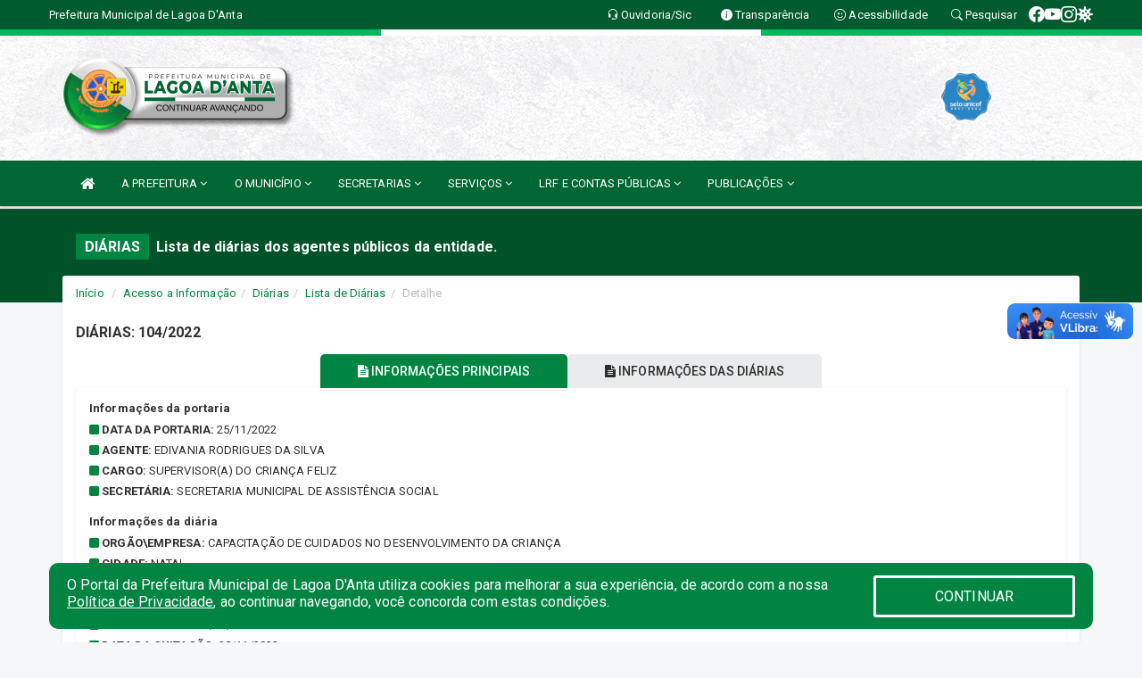

--- FILE ---
content_type: text/html; charset=UTF-8
request_url: https://lagoadanta.rn.gov.br/diariaslista.php?id=120
body_size: 13495
content:
<!DOCTYPE html>
<html lang="pt">

<head>
        <meta charset="utf-8">
    <meta name="viewport" content="width=device-width, initial-scale=1.0">
    <meta name="author" content="Prefeitura Municipal de Lagoa D'Anta">
    <meta name="description" content="Lista de diárias dos agentes públicos da entidade." />
    <meta name="keywords" content=" Transparência, Notícias, Municípios, Leis, Publicações, LRF, Lei de responsabilidade fiscal, Diário, Portarias, Decretos, Matérias, Vereadores, Comissões, Sessões, Diárias, Receitas, Despesas, Prefeitura Municipal de Lagoa D'Anta, Prefeitur " />
    <meta property="og:image" itemprop="image" content="http://lagoadanta.rn.gov.br/imagens/TopoTimbre.png" />
    <title>Prefeitura Municipal de Lagoa D'Anta</title>

    <!-- core CSS -->
    <link rel="stylesheet" href="https://cdn.jsdelivr.net/npm/bootstrap-icons@1.11.3/font/bootstrap-icons.min.css">

    <link href="css/bootstrap.min.css" rel="stylesheet">
    <link href="css/font-awesome.min.css" rel="stylesheet">
    <link href="css/prettyPhoto.css" rel="stylesheet">
    <link href="css/animate.min.css" rel="stylesheet">
    <link href="css/main.css" rel="stylesheet">
    <link href="css/responsive.css" rel="stylesheet">
    <link href="css/style.php" rel="stylesheet">
    <link href="css/iconestelas.css" rel="stylesheet">
    <!--[if lt IE 9]>
        <script src="js/html5shiv.js"></script>
        <script src="js/respond.min.js"></script>
        <![endif]-->
    <link rel="shortcut icon" href="imagens/icomuni.png">
    <link rel="apple-touch-icon-precomposed" sizes="144x144" href="images/ico/apple-touch-icon-144-precomposed.png">
    <link rel="apple-touch-icon-precomposed" sizes="114x114" href="images/ico/apple-touch-icon-114-precomposed.png">
    <link rel="apple-touch-icon-precomposed" sizes="72x72" href="images/ico/apple-touch-icon-72-precomposed.png">
    <link rel="apple-touch-icon-precomposed" href="images/ico/apple-touch-icon-57-precomposed.png">

</head>
<!--/head-->

<body href="#" id="ancora">
    
<link href="/css/satisfacao/style.css?v=2.0" rel="stylesheet">
<link href="https://fonts.googleapis.com/icon?family=Material+Icons" rel="stylesheet">
<link href="https://fonts.googleapis.com/css?family=Dancing+Script" rel="stylesheet">
<link href="https://fonts.googleapis.com/css?family=Roboto+Slab" rel="stylesheet">
<script>
var tam = 15;

function mudaFonte(tipo, elemento) {
    if (tipo == "mais") {
        if (tam < 24)
            tam += 1;
    } else {
        if (tam > 10)
            tam -= 1;
    }
    document.getElementById("Noticia").style.fontSize = tam + "px";
    document.getElementById("Descricao").style.fontSize = tam + "px";
}

function printDiv(id, pg, url) {
    var oPrint, oJan;
    oPrint = window.document.getElementById(id).innerHTML;
    oJan = window.open(pg);
    oJan.document.write(oPrint);
    oJan.document.write(url);
    oJan.window.print();
    oJan.document.close();
    oJan.focus();
}



// Função contraste INICIO
(function() {
    var Contrast = {
        storage: 'contrastState',
        cssClass: 'contrast',
        currentState: null,
        check: checkContrast,
        getState: getContrastState,
        setState: setContrastState,
        toogle: toogleContrast,
        updateView: updateViewContrast
    };

    window.toggleContrast = function() {
        Contrast.toogle();
    };

    Contrast.check();

    function checkContrast() {
        this.updateView();
    }

    function getContrastState() {
        return localStorage.getItem(this.storage) === 'true';
    }

    function setContrastState(state) {
        localStorage.setItem(this.storage, '' + state);
        this.currentState = state;
        this.updateView();
    }

    function updateViewContrast() {
        var body = document.body;

        if (this.currentState === null)
            this.currentState = this.getState();

        if (this.currentState)
            body.classList.add(this.cssClass);
        else
            body.classList.remove(this.cssClass);
    }

    function toogleContrast() {
        this.setState(!this.currentState);
    }
})();
// Função contraste FIM
</script>



<!-- CSS style offcanvas navbar --> 
<style>

.offcanvas-collapse {
position: fixed;
bottom: 0;
right: 100%;
left:-300px;
width: 300px;
overflow: auto;
visibility: hidden;
background-color: #006633;
transition-timing-function: ease-in-out;
transition-duration: .3s;
transition-property: left, visibility;
z-index: 1045;
}
.offcanvas-collapse {
    align-items:start;
/*   Adds a subtle drop shadow   */
            -moz-background-clip: padding;     /* Firefox 3.6 */
        -webkit-background-clip: padding;  /* Safari 4? Chrome 6? */
        background-clip: padding-box;      /* Firefox 4, Safari 5, Opera 10, IE 9 */
border-right:5px solid rgba(0, 0, 0, 0.2);
height: auto;
min-height: 100%;
}

/* Makes the nav visibile with the open class */
.offcanvas-collapse.open {
    left: 0;
    visibility: visible;
}


.navbar-expand-lg .navbar-nav {
-ms-flex-direction: column;
flex-direction: column;
}

.offcanvas-collapse>.navbar-nav>li>a:hover {
    color: #fff !important;
    background-color: #000;
    opacity: 0.5;
}

.offcanvas-collapse>.navbar-nav > li {
    margin-left: 1px;
}

.offcanvas-collapse>.navbar-nav>.dropdown.open{
    color: #005724 !important;
    background-color: #fff !important;
    /* opacity: 0.5 !important; */
}

.offcanvas-collapse>.navbar-nav>.dropdown.open>a{
    color: #fff !important;
    /* background-color: #000 !important; */
    opacity: 0.5 !important;
}

.offcanvas-collapse.navbar-collapse {
    padding-right: 0px !important; 
    padding-left: 0px !important;
}


.dropdown-submenu { position:relative;} .dropdown-submenu>.dropdown-menu {top:0; left:100%; margin-top:-6px;}


/* Botão de fechar */
.offcanvas-close {
  position: fixed;
  top: 15px;
  left: 300px; /* Ajuste de posição */
  background: none;
  border: none;
  color: #fff;
  font-size: 30px;
  cursor: pointer;
  z-index: 1050; /* Sobrepõe o menu */
}
.open>.dropdown-menu-offcanvas {
    display: contents !important;
}

 /* Estilo da backdrop */
 .offcanvas-backdrop {
  position: fixed;
  top: 0;
  left: 0;
  width: 100%;
  height: 100%;
  background-color: rgba(0, 0, 0, 0.5);
  z-index: 1040;
  opacity: 0;
  visibility: hidden;
  transition: opacity 0.3s ease;
}
.offcanvas-backdrop.show {
  opacity: 1;
  visibility: visible;
}

.dropdown-menu-acessibilidade li a {
 color: #005724 !important ;
}

.dropdown-toggle-acessibilidade:hover .dropdown-menu-acessibilidade { 
 display: block !important;
}
/* 
    navbar-dafault-main entra em conflito com .navbar-default quando o MenuDegrade está ativo
    Esse conflito deixa o menu branco
*/

.navbar-dafault-main {
    background-image: url(""), 
                      url("");
    background-repeat: no-repeat, no-repeat ;
    background-position: left, right ;
}
.social-links-top {
    /* border-left: 1px solid #fff; */
}

</style>




<!-- INÍCIO DO TOPO DO SITE -->
<header id="header" class=" navbar navbar-fixed-top wet-asphalt" style="border:0px; background-image:url(/imagens/BackTopo2.jpg);">
        <div class="container-fluid topo-option-1 color-topo">
        <div class="container">
            <div class="row" id="font-setting-buttons" style="position: relative; z-index: 5; line-height: 33px; display: flex; justify-content: flex-end; gap: .3em; align-items: center;">

                        
                        <div class="title__cliente" style="margin-bottom: 0px; padding-left:0; padding-right:0; margin-right: auto; color: #fff;">
                            <a href="https://www.lagoadanta.rn.gov.br"><span>Prefeitura Municipal de Lagoa D'Anta</span></a>
                        </div>

                        
                            <div style="margin-bottom: 0px; padding-left:0; padding-right:0;width: 130px; "><a
                            href="/ouvidoria"><i class="bi bi-headset"></i> <span class='nomefora'
                                title="Ouvidoria da entidade">Ouvidoria/Sic</span></a></div>

                    
                

                <div style="margin-bottom: 0px; padding-left:0; padding-right:0;width: 130px;"><a
                        href="/acessoainformacao.php"><i class="bi bi-info-circle-fill"></i> <span class='nomefora'
                            title="Transparência da entidade">Transparência</span></a></div>

                <!--<div class="col-sm-12 col-xs-12"><a href="campanha.php?pg=COVID-19" style="display: block;color: #fff;line-height: 35px;"> <img width="17" alt='Covid' height="17" src="imagens/covid.png"> <strong>CORONAVÍRUS (COVID-19): </strong><span class='nomefora'>Boletins, Ações, Transparência e material educativo - </span> clique aqui </a></div>-->
                    <div style="margin-bottom: 0px; float:right; padding-left:0; padding-right:0; width: 130px" class="dropdown dropdown-toggle-acessibilidade"><a href="#"
                            accesskey="1" title="Página de acessibilidade" class="dropdown-toggle" data-toggle="dropdown" ><i class="bi bi-emoji-smile"></i> <span
                                class='nomefora'>Acessibilidade</span></a>
                            
                                <ul class="dropdown-menu dropdown-menu-right dropdown-menu-acessibilidade" style="min-width: 150px; color:#000;">
                                    <li><a href="/acessibilidade.php" style="cursor:pointer;"
                                        title="Página de acessibilidade"><i class="bi bi-emoji-smile"></i> <span
                                        class='nomefora'>Sobre</span></a></li>

                                    <li><a href="#altocontraste"
                                        id="altocontraste" onclick="window.toggleContrast()" style="cursor:pointer;" accesskey="2"
                                        title="Aplicar Contraste"><i class="bi bi-toggles"></i> <span
                                        class='nomefora'>Contraste</span></a></li>

                                    <li> <a
                                        class="nav-link increase-me btn-list-top" style="cursor:pointer; " accesskey="A"
                                        title="Aumentar texto"><i class="bi bi-plus-square"></i> <span
                                        class='nomefora'>Aumentar</span></a></li>
                                    <li><a
                                        class="nav-link decrease-me btn-list-top" style="cursor:pointer; " accesskey="D"
                                        title="Diminuir texto"> <i class="bi bi-dash-square"></i> <span
                                        class='nomefora'>Diminuir</span></a></li>
                                    
                                    <li><a style="cursor:pointer;"
                                        href="https://www.gov.br/governodigital/pt-br/vlibras" target='_blank' accesskey="M"
                                        title="VLibras"><i class='fa fa-hand-paper-o'></i> <span class='nomefora'>Libras</span></a></li>

                                    <li><a href="/mapadosite" style="cursor: pointer;"
                                        title="Mapa do site" accesskey="M"><i class="bi bi-diagram-3-fill"></i> <span
                                        class="nomefora">Mapa do site</span></a></li>
                                </ul>
                            
                    </div>

                    <div style="margin-bottom: 0px; padding-left:0; padding-right:0;width: 100px;"><a
                        href="/pesquisa"><i class="bi bi-search"></i> <span class='nomefora'
                            title="Transparência da entidade">Pesquisar</span></a></div>

                <!-- fim de acessibilidade -->

                <!-- redes sociais -->
                <div class="social-links-top">
                                                    <a class="nav-link btn-list-top" href="https://www.facebook.com/profile.php?id=100069102104167&locale=pt_BR">
                                    <i class='bi bi-facebook' title="Facebook"></i>
                                </a>
                                                    <a class="nav-link btn-list-top" href="https://www.youtube.com/@prefeituramunicipallagoada23">
                                    <i class='bi bi-youtube' title="YouTube"></i>
                                </a>
                                                    <a class="nav-link btn-list-top" href="https://www.instagram.com/prefeituralagoadantarn/">
                                    <i class='bi bi-instagram' title="Instagram"></i>
                                </a>
                     <a class='nav-link btn-list-top' href='/campanha'>
                                    <i class='bi bi-virus2' title='Clique aqui CONTRA O CORONAVÍRUS (COVID-19)'></i>
                                </a>
                        
                </div>
                <!-- redes sociais -->

            </div>
        </div>
    </div>


    <div class="container-fluid topo-option-mobile color-topo">
        <div class="container">
            <div class="row" id="font-setting-buttons" style="line-height: 33px; display: flex; position: relative; z-index: 5;">
                
                    <div style="margin-bottom: 0px; padding-left: 7px; padding-right: 10px;"><a
                        href="/acessoainformacao"><i class='bi bi-info-circle-fill'></i> <span
                        title="Transparência da entidade"><strong>Transparência</strong></span></a></div>

                    <div style="margin-bottom: 0px; padding-left:0; padding-right: 10px;"><a
                        href="ouvidoria"><i class="bi bi-headset"></i> <span
                        title="Ouvidoria da entidade"><strong>Ouvidoria </strong></span></a></div>

                    <div style="margin-bottom: 0px; padding-left:0; padding-right: 10px;"><a
                        href="/acessibilidade"><i class='bi bi-emoji-smile'></i> <span
                        title="Acessibilidade"><strong>Acessibilidade</strong></span></a></div>

                    <div style="margin-bottom: 0px; padding-left:0; padding-right:10;" class="dropdown dropdown-toggle-acessibilidade">
                        <a href="#" accesskey="1" title="Mais opções" class="dropdown-toggle" data-toggle="dropdown">
                            <i class="bi bi-plus"></i>
                            <span><strong>Opções</strong></span>
                        </a>

                        <ul class="dropdown-menu dropdown-menu-right dropdown-menu-acessibilidade" style="min-width: 150px; color:#000;">
                            <li>
                                <a href="/pesquisa" style="cursor:pointer;" title="Pesquisar"><i class="bi bi-search"></i><span style="padding-left: 10px;">Pesquisar</span></a>
                            </li>
                    </div>
            </div>
        </div>
    </div>
    
        <div class="col-md-12 col-fita">
        <div class="row fitaflex" style="padding-bottom: 10px;">
            <div class="col-md-2 fita"
                style="margin-bottom:0px; border-top: 7px solid #00B95C;"></div>
            <div class="col-md-2 fita"
                style="margin-bottom:0px; border-top: 7px solid #00B95C;"></div>
            <div class="col-md-2 fita"
                style="margin-bottom:0px; border-top: 7px solid #FFFFFF;"></div>
            <div class="col-md-2 fita"
                style="margin-bottom:0px; border-top: 7px solid #FFFFFF;"></div>
            <div class="col-md-2 fita"
                style="margin-bottom:0px; border-top: 7px solid #00B95C;"></div>
            <div class="col-md-2 fita"
                style="margin-bottom:0px; border-top: 7px solid #00B95C;"></div>
        </div>
    </div>
    
    <div class="container container-menu-main" id="logo-top-bar" style="padding-bottom:10px; padding-top:10px; ">



        <div class="row d-flex-main-menu-center">
           
            <div id="centralizarLogo" class="col-6 col-sm-7 col-xs-7 ">

                <a id="" href="/" style="padding-right: 5px; margin-right: 20px"><img id="" src="/imagens/logo.png?time=1768855247" alt="logo"></a>
            </div>

            <div class="col-6 col-canvas-navbar">
                <a class="navbar-toggle" data-toggle="offcanvas"
                        style="padding-top: 4px; padding-bottom: 4px; padding-left: 14px; padding-right: 14px; cursor: pointer; color:#fff; "
                        data-target=".offcanvas-collapse">
                        <span class="fa fa-bars" style="font-size: 25px; color: #000;"></span>
                </a>
            </div>

            <div class="col-sm-5 col-xs-5 fora_responsivo">
                <div class="wow fadeInUp box-pesq">
                    

                    <a href='/selos' class='break-responsive-header' style='margin-left: 5px'><img style='width: 60px' src='/imagens/imagensselos/unicef-2021-2024-p.png' alt='Selo UNICEF 2021-2024' title='Selo UNICEF 2021-2024'></a>
                    

                    <!-- <a href="/pesquisa.php" class="btn btn-primary nomefora"><span class="glyphicon glyphicon-search "
                            aria-hidden="true"></span> Pesquisa</a> -->

                        <!--
                        <div class="nomefora" id="google_translate_element"></div>
                        <script>
                            function googleTranslateElementInit() {
                                new google.translate.TranslateElement({
                                        pageLanguage: 'pt',
                                        autoDisplay: false,
                                        includedLanguages: 'de,es,fr,en,it',
                                        layout: google.translate.TranslateElement.InlineLayout.SIMPLE
                                    },
                                    'google_translate_element');
                            }
                        </script>
                        <script src="//translate.google.com/translate_a/element.js?cb=googleTranslateElementInit"></script>
                        -->

                </div>

            </div>
        </div>
    </div>


    <!-- navbar offcanvas -->
    <nav class="navbar navbar-default navbar-dafault-main" style="border:0px;">
        <div class="container">
            <div class="navbar-header navbar-header-main">
                <a class="navbar-toggle" data-toggle="offcanvas"
                    style="padding-top: 4px; padding-bottom: 4px; padding-left: 14px; padding-right: 14px; cursor: pointer; color:#fff; "
                    data-target=".offcanvas-collapse">
                    <span class="fa fa-bars" style="font-size: 16px"></span>
                </a>
                <a href="pesquisa.php" class="navbar-toggle"
                    style="padding-top: 4px; padding-bottom: 4px; padding-left: 14px; padding-right: 14px; display: none;"><span
                        class="fa fa-search" style="font-size: 16px" aria-hidden="true"></span></a>
                <a class="navbar-toggle" id="btnperq" href="#" aria-expanded='false' title='Menu de acessibilidade'
                    style="padding-top: 4px; padding-bottom: 4px; padding-left: 14px; padding-right: 14px;  cursor: pointer; display: none;"><i
                        class='fa fa-odnoklassniki' style="font-size: 16px" aria-hidden='true'></i></a>
                            </div>
                            
            
            <div class="collapse navbar-collapse navbar-collapse-toglee" style="border:0px;">
                <ul class="nav navbar-nav main-menu" style="margin-top:0px;">
                    
                    <li><a href="/" title="Inicio" target=""><i class="fa fa-home fa-lg" aria-hidden="true"></i></a></li>  <li class='dropdown'><a href='/' class='dropdown-toggle' data-toggle='dropdown'>A PREFEITURA 
                                                <i class='fa fa-angle-down'></i></a>
                                                    <ul class='dropdown-menu ' style='overflow: auto; max-height:300px; min-width:100px;'><li><a href='/institucional.php' >INSTITUCIONAL</a></li><li><a href='/gestores.php' >PREFEITO E VICE</a></li><li><a href='/galeriagestores.php' >GALERIA DE GESTORES</a></li><li><a href='/secretarios.php' >EQUIPE DE GOVERNO</a></li><li><a href='/normativosproprios.php?A PREFEITURA=' >NORMATIVOS PRÓPRIOS</a></li>		</ul>
                                            </li>  <li class='dropdown'><a href='/' class='dropdown-toggle' data-toggle='dropdown'>O MUNICÍPIO 
                                                <i class='fa fa-angle-down'></i></a>
                                                    <ul class='dropdown-menu ' style='overflow: auto; max-height:300px; min-width:100px;'><li><a href='/obras.php' >OBRAS</a></li><li><a href='/veiculos.php' >VEÍCULOS</a></li><li><a href='/simbolos.php' >SÍMBOLOS</a></li><li><a href='/conselhos.php' >CONSELHOS</a></li><li><a href='/guiadomunicipio.php' >GUIA DO MUNICÍPIO</a></li><li><a href='/omunicipio.php' >DADOS DO MUNICÍPIO</a></li>		</ul>
                                            </li>  <li class='dropdown'><a href='/secretaria.php' class='dropdown-toggle' data-toggle='dropdown'>SECRETARIAS <i class='fa fa-angle-down'></i></a>
                                    <ul class='dropdown-menu ' style='overflow: auto; max-height:300px; min-width:100px;'><li><a href='/secretaria.php?sec=14'>CONTROLADORIA GERAL DO MUNICÍPIO</a></li><li><a href='/secretaria.php?sec=1'>GABINETE DO PREFEITO</a></li><li><a href='/secretaria.php?sec=2'>PROCURADORIA JURÍDICA</a></li><li><a href='/secretaria.php?sec=3'>SECRETARIA MUNICIPAL DE ADMINISTRAÇÃO</a></li><li><a href='/secretaria.php?sec=9'>SECRETARIA MUNICIPAL DE AGRICULTURA</a></li><li><a href='/secretaria.php?sec=7'>SECRETARIA MUNICIPAL DE ASSISTÊNCIA SOCIAL</a></li><li><a href='/secretaria.php?sec=11'>SECRETARIA MUNICIPAL DE CULTURA E TURISMO</a></li><li><a href='/secretaria.php?sec=16'>SECRETARIA MUNICIPAL DE DEFESA SOCIAL</a></li><li><a href='/secretaria.php?sec=5'>SECRETARIA MUNICIPAL DE EDUCAÇÃO</a></li><li><a href='/secretaria.php?sec=12'>SECRETARIA MUNICIPAL DE ESPORTES</a></li><li><a href='/secretaria.php?sec=4'>SECRETARIA MUNICIPAL DE FINANÇAS</a></li><li><a href='/secretaria.php?sec=13'>SECRETARIA MUNICIPAL DE MEIO AMBIENTE</a></li><li><a href='/secretaria.php?sec=8'>SECRETARIA MUNICIPAL DE OBRAS PÚBLICAS E SERVIÇOS URBANOS</a></li><li><a href='/secretaria.php?sec=6'>SECRETARIA MUNICIPAL DE SAÚDE</a></li><li><a href='/secretaria.php?sec=10'>SECRETARIA MUNICIPAL DE TRANSPORTES</a></li><li><a href='/secretaria.php?sec=15'>SECRETARIA MUNICIPAL DE TRIBUTAÇÃO</a></li>		</ul>
</li>  <li class='dropdown'><a href='/' class='dropdown-toggle' data-toggle='dropdown'>SERVIÇOS 
                                                <i class='fa fa-angle-down'></i></a>
                                                    <ul class='dropdown-menu ' style='overflow: auto; max-height:300px; min-width:100px;'><li><a href='https://app.topsolutionsrn.com.br/contracheque/pmlagoadanta/' target='_blank'>CONTRACHEQUE ONLINE</a></li><li><a href='/' >NOTA FISCAL</a></li><li><a href='https://www.tinus.com.br/csp/LAGOADANTA/portal/index.csp?243qUTP9297FpwTu15319idoq0735Gf=AYkE67aAn409oMv71441YnKbk653nIuTp7394Q0106421ELMa058' target='_blank'>PORTAL DO CONTRIBUINTE</a></li>		</ul>
                                            </li>  <li class='dropdown'><a href='/lrf.php' class='dropdown-toggle' data-toggle='dropdown'>LRF E CONTAS PÚBLICAS <i class='fa fa-angle-down'></i></a>
                                <ul class='dropdown-menu dropdown-menu-right' style='overflow: auto; max-height:300px; min-width:100px;'><li><a href='/lrf.php?cat=4'>RGF - RELATÓRIO DE GESTÃO FISCAL</a></li><li><a href='/lrf.php?cat=7'>RREO - RELATÓRIO RESUMIDO DA EXECUÇÃO ORÇAMENTÁRIA</a></li><li><a href='/lrf.php?cat=8'>LOA - LEI ORÇAMENTÁRIA ANUAL</a></li><li><a href='/lrf.php?cat=9'>LDO - LEI DE DIRETRIZES ORÇAMENTÁRIAS</a></li><li><a href='/lrf.php?cat=17'>PPA - PLANO PLURIANUAL</a></li><li><a href='/contasdegoverno.php'>PCG - PRESTAÇÃO DE CONTAS DE GOVERNO</a></li><li><a href='/contasdegestao.php'>PCS - PRESTAÇÃO DE CONTAS DE GESTÃO</a></li>		</ul>
</li>  <li class='dropdown'><a href='/' class='dropdown-toggle' data-toggle='dropdown'>PUBLICAÇÕES 
                                                <i class='fa fa-angle-down'></i></a>
                                                    <ul class='dropdown-menu ' style='overflow: auto; max-height:300px; min-width:100px;'><li><a href='/contratos.php' >CONTRATOS</a></li><li><a href='/decretos.php' >DECRETOS</a></li><li><a href='/diarias.php' >DIÁRIAS</a></li><li><a href='/leis.php' >LEIS</a></li><li><a href='/licitacao.php' >LICITAÇÃO</a></li><li><a href='/lrf.php' >LRF CONTAS PÚBLICAS</a></li><li><a href='/contasdegoverno' >PCG</a></li><li><a href='/contasdegestao' >PCS</a></li><li><a href='/portaria.php' >PORTARIAS</a></li><li><a href='/publicacoes.php' >OUTRAS</a></li>		</ul>
                                            </li>                </ul>
            </div>
        </div>
        <!--/.container-->
        
        <div class="navbar-collapse offcanvas-collapse">
            <ul class="navbar-nav mr-auto dropdown-menu dropdown-menu-offcanvas">

            <button class="offcanvas-close" aria-label="Close">&times;</button>
                
            <li><a href="/" title="Inicio" target="">INÍCIO</a></li>  <li class='dropdown'><a href='/' class='dropdown-toggle' data-toggle='dropdown'>A PREFEITURA 
                                                <i class='fa fa-angle-down'></i></a>
                                                    <ul class='dropdown-menu ' style='overflow: auto; max-height:300px; min-width:100px;'><li><a href='/institucional.php' >INSTITUCIONAL</a></li><li><a href='/gestores.php' >PREFEITO E VICE</a></li><li><a href='/galeriagestores.php' >GALERIA DE GESTORES</a></li><li><a href='/secretarios.php' >EQUIPE DE GOVERNO</a></li><li><a href='/normativosproprios.php?A PREFEITURA=' >NORMATIVOS PRÓPRIOS</a></li>		</ul>
                                            </li>  <li class='dropdown'><a href='/' class='dropdown-toggle' data-toggle='dropdown'>O MUNICÍPIO 
                                                <i class='fa fa-angle-down'></i></a>
                                                    <ul class='dropdown-menu ' style='overflow: auto; max-height:300px; min-width:100px;'><li><a href='/obras.php' >OBRAS</a></li><li><a href='/veiculos.php' >VEÍCULOS</a></li><li><a href='/simbolos.php' >SÍMBOLOS</a></li><li><a href='/conselhos.php' >CONSELHOS</a></li><li><a href='/guiadomunicipio.php' >GUIA DO MUNICÍPIO</a></li><li><a href='/omunicipio.php' >DADOS DO MUNICÍPIO</a></li>		</ul>
                                            </li>  <li class='dropdown'><a href='/secretaria.php' class='dropdown-toggle' data-toggle='dropdown'>SECRETARIAS <i class='fa fa-angle-down'></i></a>
                                    <ul class='dropdown-menu ' style='overflow: auto; max-height:300px; min-width:100px;'><li><a href='/secretaria.php?sec=14'>CONTROLADORIA GERAL DO MUNICÍPIO</a></li><li><a href='/secretaria.php?sec=1'>GABINETE DO PREFEITO</a></li><li><a href='/secretaria.php?sec=2'>PROCURADORIA JURÍDICA</a></li><li><a href='/secretaria.php?sec=3'>SECRETARIA MUNICIPAL DE ADMINISTRAÇÃO</a></li><li><a href='/secretaria.php?sec=9'>SECRETARIA MUNICIPAL DE AGRICULTURA</a></li><li><a href='/secretaria.php?sec=7'>SECRETARIA MUNICIPAL DE ASSISTÊNCIA SOCIAL</a></li><li><a href='/secretaria.php?sec=11'>SECRETARIA MUNICIPAL DE CULTURA E TURISMO</a></li><li><a href='/secretaria.php?sec=16'>SECRETARIA MUNICIPAL DE DEFESA SOCIAL</a></li><li><a href='/secretaria.php?sec=5'>SECRETARIA MUNICIPAL DE EDUCAÇÃO</a></li><li><a href='/secretaria.php?sec=12'>SECRETARIA MUNICIPAL DE ESPORTES</a></li><li><a href='/secretaria.php?sec=4'>SECRETARIA MUNICIPAL DE FINANÇAS</a></li><li><a href='/secretaria.php?sec=13'>SECRETARIA MUNICIPAL DE MEIO AMBIENTE</a></li><li><a href='/secretaria.php?sec=8'>SECRETARIA MUNICIPAL DE OBRAS PÚBLICAS E SERVIÇOS URBANOS</a></li><li><a href='/secretaria.php?sec=6'>SECRETARIA MUNICIPAL DE SAÚDE</a></li><li><a href='/secretaria.php?sec=10'>SECRETARIA MUNICIPAL DE TRANSPORTES</a></li><li><a href='/secretaria.php?sec=15'>SECRETARIA MUNICIPAL DE TRIBUTAÇÃO</a></li>		</ul>
</li>  <li class='dropdown'><a href='/' class='dropdown-toggle' data-toggle='dropdown'>SERVIÇOS 
                                                <i class='fa fa-angle-down'></i></a>
                                                    <ul class='dropdown-menu ' style='overflow: auto; max-height:300px; min-width:100px;'><li><a href='https://app.topsolutionsrn.com.br/contracheque/pmlagoadanta/' target='_blank'>CONTRACHEQUE ONLINE</a></li><li><a href='/' >NOTA FISCAL</a></li><li><a href='https://www.tinus.com.br/csp/LAGOADANTA/portal/index.csp?243qUTP9297FpwTu15319idoq0735Gf=AYkE67aAn409oMv71441YnKbk653nIuTp7394Q0106421ELMa058' target='_blank'>PORTAL DO CONTRIBUINTE</a></li>		</ul>
                                            </li>  <li class='dropdown'><a href='/lrf.php' class='dropdown-toggle' data-toggle='dropdown'>LRF E CONTAS PÚBLICAS <i class='fa fa-angle-down'></i></a>
                                <ul class='dropdown-menu dropdown-menu-right' style='overflow: auto; max-height:300px; min-width:100px;'><li><a href='/lrf.php?cat=4'>RGF - RELATÓRIO DE GESTÃO FISCAL</a></li><li><a href='/lrf.php?cat=7'>RREO - RELATÓRIO RESUMIDO DA EXECUÇÃO ORÇAMENTÁRIA</a></li><li><a href='/lrf.php?cat=8'>LOA - LEI ORÇAMENTÁRIA ANUAL</a></li><li><a href='/lrf.php?cat=9'>LDO - LEI DE DIRETRIZES ORÇAMENTÁRIAS</a></li><li><a href='/lrf.php?cat=17'>PPA - PLANO PLURIANUAL</a></li><li><a href='/contasdegoverno.php'>PCG - PRESTAÇÃO DE CONTAS DE GOVERNO</a></li><li><a href='/contasdegestao.php'>PCS - PRESTAÇÃO DE CONTAS DE GESTÃO</a></li>		</ul>
</li>  <li class='dropdown'><a href='/' class='dropdown-toggle' data-toggle='dropdown'>PUBLICAÇÕES 
                                                <i class='fa fa-angle-down'></i></a>
                                                    <ul class='dropdown-menu ' style='overflow: auto; max-height:300px; min-width:100px;'><li><a href='/contratos.php' >CONTRATOS</a></li><li><a href='/decretos.php' >DECRETOS</a></li><li><a href='/diarias.php' >DIÁRIAS</a></li><li><a href='/leis.php' >LEIS</a></li><li><a href='/licitacao.php' >LICITAÇÃO</a></li><li><a href='/lrf.php' >LRF CONTAS PÚBLICAS</a></li><li><a href='/contasdegoverno' >PCG</a></li><li><a href='/contasdegestao' >PCS</a></li><li><a href='/portaria.php' >PORTARIAS</a></li><li><a href='/publicacoes.php' >OUTRAS</a></li>		</ul>
                                            </li>            
            </ul>
      </div>
      
    </nav>
    <div class="offcanvas-backdrop"></div>
    <!--/nav-->


</header>
    

<div id="espaco-header" class="espaco-header-main" style="height:207px; margin-bottom: 27.4px;">&nbsp;</div>



<!-- <div id="sticky-container-id" class="sticky-container">
    <ul class="sticky"> -->

        
    <!-- </ul>
</div> -->


  
<!-- VLibras -->
<div vw class="enabled">
    <div vw-access-button class="active"></div>
    <div vw-plugin-wrapper>
      <div class="vw-plugin-top-wrapper"></div>
    </div>
  </div>
  <script src="https://vlibras.gov.br/app/vlibras-plugin.js" defer></script>
  <script defer>
    document.addEventListener('DOMContentLoaded', function() {
      new window.VLibras.Widget('https://vlibras.gov.br/app');
    });
</script>
<!-- VLibras -->

<script src="/js/jquery-2.1.1.min.js"></script>
<script type="text/javascript">
$(document).ready(function() {

    $('.offcanvas-backdrop').removeClass('show');

    $('[data-toggle="offcanvas"]').on('click', function () {
        $('.offcanvas-collapse').removeClass('open');
        const target = $(this).data('target');
        $(target).toggleClass('open');
        $('.offcanvas-backdrop').addClass('show');
    })

    // Fechar o menu ao clicar no backdrop
    $('.offcanvas-backdrop, .offcanvas-close').on('click', function () {
      $('.offcanvas-collapse').removeClass('open');
      $('.offcanvas-backdrop').removeClass('show');
    })

    $('.dropdown-menu-sub').hide();
    $('.dropdown-submenu a.dropdown-sub-toggle').on("click", function(e){
        $(this).next('ul').toggle();
        e.stopPropagation();
        e.preventDefault();
    });


    $(window).scroll(function() {
        if ($(this).scrollTop() > 100) {
            $("#logo-top-bar").css({
                "margin-top": "-25.5Vh",
                "transition": ".4s",
                "z-index": "-2"
            });
            $("#logo-top-bar").fadeOut("800");
            $('#scroll').fadeIn();
             $('#scroll2').fadeIn();
            $(".col-fita").fadeOut();

        } else {
            $("#logo-top-bar").fadeIn("800");
            $("#logo-top-bar").css({
                "margin-top": "0px"
            });
            $(".col-fita").fadeIn();
            $('#scroll').fadeOut();
            $('#scroll2').fadeOut();
        }
    });
    $('#scroll').click(function() {
        $("html, body").animate({
            scrollTop: 0
        }, 0);
        return false;
    });


    $('#menu-acessiblidade').hide().contents().hide();
    $('#btnperq').on('click', function(e) {
        e.preventDefault();
        $('#menu-acessiblidade').slideToggle('fast', function(e) {
            if ($(this).is(':visible')) {
                $(this).contents().fadeIn(1000);
            } else {
                $(this).contents().hide();
            }
        });

    })


});
</script>


 
    <section id="services" class="topo-paginas-section">
    <div class="container">
        <div class="col-md-12">

            <!--<div id="TituloServicos">-->
            <div class="cartaservicosbanner" style="font-size: 16px;">Diárias</div>
            <h2 id="EsOv" class="cartaservicosbannertexto" style="font-size: 16px; padding-left: 5px;">Lista de diárias dos agentes públicos da entidade.</h2>
            <!--</div>-->

        </div>
    </div>
</section>
    
    
        
        <section style="margin-bottom:10px;">
            <div class="container">


                <div class="public_paginas" style="margin-top: -50px;">
                        <div class='col-md-12'>
        <div class="row">
            <ol class="breadcrumb" style="background-color:#FFFFFF; margin-bottom: 0px;">
                <li class="breadcrumb-item"><a href="/index.php">Início</a></li>
                <li class="breadcrumb-item"><a href="acessoainformacao.php">Acesso a Informação</a></li><li class="breadcrumb-item"><a href="/diarias">Diárias</a></li><li class="breadcrumb-item"><a href="/diariaslista.php">Lista de Diárias</a></li><li class="breadcrumb-item active">Detalhe</li>            </ol>
        </div>
    </div>
                    <div class="titulo">

                        <strong>DIÁRIAS: 104/2022</strong>
                                            </div>




                    <div class="col-md-12">
                        <ul class="nav nav-tabs nav-tabs2" style="background: none;" role="tablist">
                            <li class="active nav-item-services" id="nsituacao"><a style="padding:10px 15px;" class="long-tabs" href="#informacoes" data-toggle="tab" role="tablist"><i style="font-size: 14px;" class="fa fa-file-text"></i> INFORMAÇÕES PRINCIPAIS</a></li>
                            <li id="ndados" class="nav-item-services"><a style="padding:10px 15px;" class="long-tabs" href="#detalhes" data-toggle="tab" role="tablist"><i style="font-size: 14px;" class="fa fa-file-text"></i> INFORMAÇÕES DAS DIÁRIAS</a></li>
                            <!-- <li id="narquivos"><a style="padding:10px 15px;" href="#detalhes" data-toggle="tab" role="tablist"><i style="font-size: 14px;" class="fa fa-file-text"></i> INFORMAÇÕES DAS DIÁRIAS</a></li> -->

                        </ul>
                        <div class="tab-content tab-space tab-space2">
                            <div class="tab-pane active" id="informacoes" style="width: 100%; padding: 15px 5px">


                                <div class="row">

                                    <div class="col-md-12">
                                        <div class='titulo1'><strong>Informações da portaria</strong></div>
                                    </div>

                                                                            <div class="col-md-12" style="text-transform: uppercase;"><i class='fa fa-square' style='color:#008442'></i> <strong>Data da portaria:</strong> 25/11/2022</div>
                                                                        
                                    <div class="col-md-12" style="text-transform: uppercase;"><i class='fa fa-square' style='color:#008442'></i> <strong> Agente:</strong> EDIVANIA RODRIGUES DA SILVA</div>
                                    <div class="col-md-12" style="text-transform: uppercase;"><i class='fa fa-square' style='color:#008442'></i> <strong>Cargo:</strong>  SUPERVISOR(A) DO CRIANÇA FELIZ </div>

                                                                            <div class="col-md-12" style="text-transform: uppercase;"><i class='fa fa-square' style='color:#008442'></i> <strong>Secretária:</strong> SECRETARIA MUNICIPAL DE ASSISTÊNCIA SOCIAL</div>
                                    


                                </div>


                                <div class="row" style="margin-top: 15px;">
                                    <div class="col-md-12">
                                        <div class='titulo1'><strong>Informações da diária</strong></div>
                                    </div>
                                    <!--
                                            <div class="col-md-12">
                                                <h4 class="mb-2 mt-2">Valores da diária</h4>
                                            </div>
                                            -->

                                    
                                                                            <div class="col-md-12" style="text-transform: uppercase;"><i class='fa fa-square' style='color:#008442'></i> <strong>Orgão\Empresa:</strong> CAPACITAÇÃO DE CUIDADOS NO DESENVOLVIMENTO DA CRIANÇA</div>
                                    
                                                                            <div class="col-md-12" style="text-transform: uppercase;"><i class='fa fa-square' style='color:#008442'></i> <strong>Cidade:</strong> NATAL</div>
                                    
                                                                            <div class="col-md-12" style="text-transform: uppercase;"><i class='fa fa-square' style='color:#008442'></i> <strong>Estado:</strong> RN</div>
                                    
                                                                            <div class="col-md-12" style="text-transform: uppercase;"><i class='fa fa-square' style='color:#008442'></i> <strong>Início da viagem:</strong> 28/11/2022</div>
                                    
                                                                            <div class="col-md-12" style="text-transform: uppercase;"><i class='fa fa-square' style='color:#008442'></i> <strong>Fim da viagem:</strong> 02/12/2022</div>
                                    
                                                                            <div class="col-md-12" style="text-transform: uppercase;"><i class='fa fa-square' style='color:#008442'></i> <strong>Data da quitação:</strong> 28/11/2022</div>
                                    



                                </div>
                            </div>

                            <div class="tab-pane" id="detalhes" style="width: 100%;">
                                <div class="row" style="padding: 15px 5px">
                                                                            <div class="col-md-12">
                                            <div class='titulo1'><strong>Justificativa</strong></div>
                                        </div>
                                        <div class="col-md-12" style="line-height: 1.2;">CONCEDER 4 ½ (QUATRO E MEIA) DIÁRIAS, AO VALOR TOTAL DE R$ 700,00 (SETECENTOS REAIS), PARA A SENHORA EDIVANIA RODRIGUES DA SILVA, OCUPANTE DO CARGO DE SUPERVISORA DO CRIANÇA FELIZ, PARA PARTICIPAR DA CAPACITAÇÃO DE CUIDADOS NO DESENVOLVIMENTO DA CRIANÇA, A CAPACITAÇÃO SE DARÁ NA CIDADE DE NATAL/RN, NOS DIAS 28 DE NOVEMBRO A 02 DE DEZEMBRO DE 2022.</div>
                                    
                                                                            <div class="col-md-12" style="margin-top: 15px;">
                                            <div class='titulo1'><strong>Histórico</strong></div>
                                        </div>
                                        <div class="col-md-12" style="line-height: 1.2;"> O PREFEITO DA PREFEITURA MUNICIPAL DE LAGOA DANTA/RN, NO USO DE SUAS ATRIBUIÇÕES LEGAIS E ADMINISTRATIVAS, E DE ACORDO COM AS LEIS MUNICIPAIS Nº 198 DE 28 DE JANEIRO DE 2009, 260 DE 20 DE AGOSTO DE 2013, E 366 DE 15 SETEMBRO DE 2022.</div>
                                                                    </div>
                            </div>

                        </div>
                    </div>

                    <div class="row">
                        <div class="col-md-12">
                            <!-- DATAS -->
                                                        <!-- <div class="col-md-4 col-xs-12" style="margin-top: 10px; margin-bottom: 10px; color: #ffffff;">
                                    <div class="row" style="font-weight: 700; margin-left: auto; margin-right: auto; font-size: 12px;">
                                        <div class="col-md-7 col-xs-7" style="text-transform: uppercase; text-align: center; padding-top: 10px; height: 40px; background-color: ;"> Início da viagem</div>
                                        <div class="col-md-5 col-xs-5" style="padding-top: 8px; padding-left: 0px; font-size: 12px; text-align: right; background-color: ;;  height: 40px;"> </div>
                                    </div>

                                </div> -->
                            
                                                        <!-- <div class="col-md-4 col-xs-12" style="margin-top: 10px; margin-bottom: 10px; color: #ffffff;">
                                    <div class="row" style="font-weight: 700; margin-left: auto; margin-right: auto; font-size: 12px;">
                                        <div class="col-md-7 col-xs-7" style="text-transform: uppercase; text-align: center; padding-top: 10px; height: 40px; background-color: ;"> fim da viagem</div>
                                        <div class="col-md-5 col-xs-5" style="padding-top: 8px; padding-left: 0px; font-size: 12px; text-align: right; background-color: ;;  height: 40px;"> </div>
                                    </div>

                                </div> -->
                            
                                                        <!-- <div class="col-md-4 col-xs-12" style="margin-top: 10px; margin-bottom: 10px; color: #ffffff;">
                                <div class="row" style="font-weight: 700; margin-left: auto; margin-right: auto; font-size: 12px;">
                                    <div class="col-md-7 col-xs-7" style="text-transform: uppercase; text-align: center; padding-top: 10px; height: 40px; background-color: ;"> Data Quitação</div>
                                    <div class="col-md-5 col-xs-5" style="padding-top: 8px; padding-left: 0px; font-size: 12px; text-align: right; background-color: ;;  height: 40px;"> </div>
                                </div>

                            </div> -->
                            
                            <!-- VALORES -->
                                                            <div class="col-md-4 col-xs-12" style="margin-top: 10px; margin-bottom: 10px; color: #ffffff;">
                                    <div class="row" style="font-weight: 700; margin-left: auto; margin-right: auto; font-size: 12px;">
                                        <div class="col-md-7 col-xs-7" style="border-top-left-radius: 9px; border-bottom-left-radius: 9px; text-transform: uppercase; text-align: center; padding-top: 10px; height: 40px; background-color: rgba(0,132,66,0.8);"> Valor unitário</div>
                                        <div class="col-md-5 col-xs-5" style="border-top-right-radius: 9px; border-bottom-right-radius: 9px; padding-top: 10px; padding-left: 0px; font-size: 12px; text-align: right; background-color: rgba(0,132,66,0.9);;  height: 40px;">R$ 150,00</div>
                                    </div>

                                </div>
                            
                                                            <div class="col-md-4 col-xs-12" style="margin-top: 10px; margin-bottom: 10px; color: #ffffff;">
                                    <div class="row" style="font-weight: 700; margin-left: auto; margin-right: auto; font-size: 12px;">
                                        <div class="col-md-7 col-xs-7" style="border-top-left-radius: 9px; border-bottom-left-radius: 9px; text-transform: uppercase; text-align: center; padding-top: 10px; height: 40px; background-color: rgba(0,132,66,0.8);"> Quantidade</div>
                                        <div class="col-md-5 col-xs-5" style="border-top-right-radius: 9px; border-bottom-right-radius: 9px; padding-top: 10px; padding-left: 0px; font-size: 12px; text-align: right; background-color: rgba(0,132,66,0.9);;  height: 40px;"> 4.5</div>
                                    </div>

                                </div>
                            
                                                            <div class="col-md-4 col-xs-12" style="margin-top: 10px; margin-bottom: 10px; color: #ffffff;">
                                    <div class="row" style="font-weight: 700; margin-left: auto; margin-right: auto; font-size: 12px;">
                                        <div class="col-md-7 col-xs-7" style="border-top-left-radius: 9px; border-bottom-left-radius: 9px; text-transform: uppercase; text-align: center; padding-top: 10px; height: 40px; background-color: rgba(0,132,66,0.8);"> Valor total</div>
                                        <div class="col-md-5 col-xs-5" style="border-top-right-radius: 9px; border-bottom-right-radius: 9px; padding-top: 10px; padding-left: 0px; font-size: 12px; text-align: right; background-color: rgba(0,132,66,0.9);;  height: 40px;">R$ 700,00</div>
                                    </div>

                                </div>
                            
                                                                                                <div class="col-md-12">
                                        <p style="text-align: center; color: #303030; font-size: 10px;">* DEMAIS SERVIDORES (Altera o anexo único da lei municipal n° 198/2009 e
da lei municipal nº 260/2013, e dá outras
providências.)</p>
                                    </div>
                                                    </div>
                    </div>


                    
                        <div class="col-md-12" style="margin-top: 15px;">
                            <div class="row">
                                <div class="col-md-12" style="text-align:center;">
                                    <h1 style="text-align: center; margin-bottom: 20px; font-size: 20px"><strong>Detalhamento das documentações</strong></h1>

                                </div>
                                <div class="ps-timeline-sec">

                                    <ol class="ps-timeline" style="border-top: #FFFFFF;">
                                                                                    <style>
                                                @media screen and (max-width: 767px) {
                                                    #linha-responsive106 {
                                                        border-left: 2px solid #008442;
                                                    }
                                                }
                                            </style>

                                            <li id="linha-responsive106" style="border-top: 2px solid #008442;">

                                                <div class="ps-bot">
                                                    <p style="margin-bottom: 0px; line-height: 1.2;"><strong> PORTARIA</strong></p>
                                                    <p style="margin-bottom: 10px;"><strong><i class="fa fa-calendar"></i> 25/11/2022</strong></p>
                                                    <p><a style='background: #e74c3c;'  class='btn btn-primary btn-sm' href='portarias/120/106/PORTARIA.pdf' title='Ver PDF' target='_blank'><i class='fa fa-download'></i> Documento </a></p>
                                                </div>
                                                <span class="ps-sp" style="border: 2px solid #008442; color:#008442; "><i class="fa fa-gavel"></i></span>

                                            </li>


                                                                            </ol>


                                </div>


                            </div>
                        </div>
                    
                    
                                            <div class="col-md-12" style="padding-top: 5px;">
                            <div class='titulo1'><strong>Tipo de diárias </strong></div>
                            <table class="table table-bordered table-condensed">
                                <thead>
                                    <tr>
                                        <td><strong>Descrição</strong></td>
                                        <td><strong>Categoria</strong></td>
                                        <td style="text-align: right;"><strong>R$ Valor</strong></td>
                                    </tr>
                                </thead>
                                <tbody>
                                                                            <tr>
                                            <td data-title='Descrição'>DEMAIS SERVIDORES</td>
                                            <td data-title='Categoria'>DENTRO DO ESTADO</td>
                                            <td data-title='Valor' style="text-align: right;">150,00</td>
                                        </tr>
                                                                    </tbody>
                            </table>
                        </div>
                    
                    <!--
                    <div class="col-md-12">&nbsp; &nbsp;</div>
                    <div class="col-md-12">
                        <a class='btn btn-primary btn-sm' href="javascript:window.history.go(-1)"><i class="fa fa-undo" aria-hidden="true"></i> Voltar</a> &nbsp; &nbsp;
                    </div>
                                        -->

                </div>




            </div>
        </section>


    
    

<script src="https://www.google.com/recaptcha/enterprise.js" async defer></script>
    <script src="/js/shortcuts.js"></script>
    <script>
        shortcut.add("Alt+H", function() {
            window.location.assign("index.php");
        });

        shortcut.add("Alt+Shift+1", function() {
            window.location.assign("acessibilidade.php");
        });

        shortcut.add("Alt+9", function() {
            window.scrollTo(0, 0);
        });

        shortcut.add("Alt+C", function() {
            window.location.href = '#ancora';
        });
    </script>



    

        <!--<script src='https://www.google.com/recaptcha/api.js?hl=pt-BR'></script>-->
        <section>
            <div class="container" style="margin-top: 10px;">
                <div class='public_paginas' style="padding-bottom: 40px;">

                    <div class="col-md-12">
                        <h1 style="text-align: center; margin-bottom: 40px; font-size: 25px;">Qual o seu nível de satisfação com essa informação?</h1>
                    </div>
                    <div class="col-md-12">
                        <fieldset class="radio-image">
                            <div class="col-md-1"></div>
                            <div class="col-md-2">

                                <label for="2" class="radio-satisfacao" id="nota2">
                                    <i class="iconota-nota2" style="color: #c0392b;"></i>
                                </label>
                                </br>Muito insatisfeito
                            </div>
                            <div class="col-md-2">
                                <label for="4" class="radio-satisfacao" id="nota4">
                                    <i class="iconota-nota4" style="color: #d35400;"></i>
                                </label>
                                </br>Insatisfeito
                            </div>
                            <div class="col-md-2">
                                <label for="6" class="radio-satisfacao" id="nota6">
                                    <i class="iconota-nota6" style="color: #f39c12;"></i>
                                </label>
                                </br>Neutro
                            </div>
                            <div class="col-md-2">
                                <label for="8" class="radio-satisfacao" id="nota8">
                                    <i class="iconota-nota8" style="color: #2ecc71;"></i>
                                </label>
                                </br>Satisfeito
                            </div>
                            <div class="col-md-2">

                                <label for="10" class="radio-satisfacao" id="nota10">
                                    <i class="iconota-nota10" style="color: #27ae60;"></i>
                                </label>
                                </br>Muito satisfeito
                            </div>
                            <div class="col-md-1"></div>
                        </fieldset>
                    </div>

                    <div class="col-md-12"></div>

                    <div class="col-md-2"></div>
                    <div class="col-md-8">
                        <form id="FormSatisfacao" method="post" action="/data_satisfacao.php" style="display: none;">
                            <div class="form-group">
                                <label> Name </label>
                                <input type="text" name="nome" class="form-control" id="nome" placeholder="Digite seu nome">
                                <input type="hidden" name="nota" id="nota" required />
                                <input type="hidden" name="VPagina" value="diariaslista.php" />
                                <input type="hidden" name="NRegistro" value="120" />
                                <input type="hidden" name="LinkCompleto" value="/diariaslista.php?id=120" />
                            </div>
                            <div class="form-group">
                                <label> Email </label>
                                <input type="email" class="form-control" name="email" placeholder="Digite aqui seu email" />
                            </div>
                            <div class="form-group">
                                <label> Mensagem </label>
                                <textarea name="mensagem" class="form-control" rows="2"></textarea>
                            </div>
                            <div class="form-group">
                                <div class="g-recaptcha" style="transform:scale(0.77);-webkit-transform:scale(0.77);transform-origin:0 0;-webkit-transform-origin:0 0;" data-sitekey="6Lfpno0rAAAAAKLuHiMwU8-MdXdGCKY9-FdmjwEF"></div>
                            </div>
                            <div class="form-group">
                                <p style="line-height: 1.500; margin-bottom: 0px;">
                                    *Prezado(a), esta avaliação não será analisada como manifestação de Ouvidoria. Servirá apenas para revisarmos e refletirmos sobre as informações disponíveis nesta página.
                                </p>
                                <p style="line-height: 1.500; margin-bottom: 0px;">
                                    Esclarecemos que os dados fornecidos acima serão tratados com respeito à sua privacidade.
                                </p>
                                <p style="line-height: 1.500; margin-bottom: 0px;">
                                    Seguindo a <strong><a target="blank" href="https://www.gov.br/cidadania/pt-br/acesso-a-informacao/lgpd">LGPD - Lei Geral de Proteção de Dados 13.709</a></strong>, de 14 de agosto de 2018.
                                </p>
                            </div>
                            <div class="form-group">
                                <button type="button" id="CancelSatisfacao" class="btn btn-primary" required="required"> <i class="fa fa-window-close" aria-hidden="true"></i> Cancelar</button>
                                <button type="submit" name="submit" id="btnSend" class="btn btn-primary" required="required"><i class="fa fa-mouse-pointer" aria-hidden="true"></i> Enviar</button>
                                <i class="fa fa-2x fa-spinner fa-spin load" style="display: none;"></i>
                            </div>
                        </form>
                    </div>
                    <div class="col-md-2"></div>
                    <div id="Return" class="col-md-12"> </div>

                </div>
            </div>
        </section>


    
    <section>
        <div class="container" style="margin-top: 10px;">
            <div class='public_paginas' style="padding-bottom: 0px;">
                <div class="row">
                    <div class="col-md-12">
                        <a href="https://radardatransparencia.atricon.org.br/ " target="_blank">
                            <img src="/imagens/radar_atricon.png" alt="Radar ATRICON" width="100%">
                        </a>
                    </div>
                </div>
            </div>
        </div>
    </section>

    <link rel="stylesheet" href="https://cdnjs.cloudflare.com/ajax/libs/font-awesome/4.7.0/css/font-awesome.min.css">

    <div id="scroll2"><a href="/atricon.php"><img src="/imagens/atricon48x48.png" title="Atricon"></a></div>

    <div id="scroll"><span></span></div>

    
    <div class="section" id="bottom" style="padding-bottom: 0px;">
                <div class="gmaps" style="height: 150px;">
            <iframe title='Mapa da cidade' src="https://www.google.com/maps/embed?pb=!1m18!1m12!1m3!1d3965.0004675481055!2d-35.59780398624264!3d-6.393939895373546!2m3!1f0!2f0!3f0!3m2!1i1024!2i768!4f13.1!3m3!1m2!1s0x7adf4ec358133c7%3A0x9cf4c47f5592bf02!2sPrefeitura%20Municipal%20de%20Lagoa%20d&#39;Anta!5e0!3m2!1spt-BR!2sbr!4v1644273511580!5m2!1spt-BR!2sbr" width="600" height="450" style="border:0;" allowfullscreen="" loading="lazy"></iframe>

        </div>
                
                
 

<div style="display: flex; margin:0; margin-bottom: 5px;">
       
</div>      

        
                        <section>
                    <div class="col-md-12">
                        <div class="row fitaflex">
                            <div class="col-md-2 fita" style="margin-bottom:0px; border-top: 7px solid #00B95C;"></div>
                            <div class="col-md-2 fita" style="margin-bottom:0px; border-top: 7px solid #00B95C;"></div>
                            <div class="col-md-2 fita" style="margin-bottom:0px; border-top: 7px solid #FFFFFF;"></div>
                            <div class="col-md-2 fita" style="margin-bottom:0px; border-top: 7px solid #FFFFFF;"></div>
                            <div class="col-md-2 fita" style="margin-bottom:0px; border-top: 7px solid #00B95C;"></div>
                            <div class="col-md-2 fita" style="margin-bottom:0px; border-top: 7px solid #00B95C;"></div>
                        </div>
                    </div>
                </section>
            
        <div class="container wow fadeInDown" data-wow-duration="1000ms" data-wow-delay="600ms">

            <div class="col-md-12" style="text-align: center; /* margin-bottom: 23px; */">

                <div class='col-md-12' style='margin-block: 2em'><img src="/imagens/logovazada.png?time=1768855247" alt="logo" class="img__vazado"><br class='break-responsive'><a href='/selos' style='margin-left: 5px'><img style='width: 60px' src='/imagens/imagensselos/unicef-2021-2024-p.png' alt='Selo UNICEF 2021-2024' title='Selo UNICEF 2021-2024'></a></div>                    <!-- 
                        <a class="btn btn-primary btn-rodape text-35-char" href="#" title="clique aqui " style="margin-bottom: 10px;">
                            <span class=""></span>                         </a> -->

                
                <h1 style="text-align: center; margin-bottom: 20px; color: #FFFFFF; font-size: 20px">
                                    </h1>

            </div>

        </div>



    </div>

    <div id="footer" class="midnight-blue">
        <div class="container" style="padding-top: 10px;">
            <div class="col-md-12">
                <div class="row">
                    <div class="col-md-4">

                        <p class="titulo-info-footer"><strong>
                                Institucional<br></strong></p>

                        
                        <p class="PBottom"><i class='bi bi-person-circle'></i> Prefeito João Paulo Guedes Lopes</p>
                                                <p class="PBottom"><i class='bi bi-postcard-fill'></i> CNPJ: 08.142.887/0001-64</p>
                        <!--<p class="PBottom"><i class='fa fa-university'></i>  </p>-->
                                            </div>

                    <div class="col-md-4">

                        <p class="titulo-info-footer"><strong>
                                Contatos<br></strong></p>
                                                <p><i class='bi bi-telephone-fill'></i> (84) 3287-0115</p>
                        <p><i class='bi bi-envelope-at-fill'></i> secretariaadmldrn@gmail.com</p>

                    </div>

                    <div class="col-md-4 ">

                        <p class="titulo-info-footer"><strong>
                                Endereço e horário<br></strong></p>

                        <p>
                            <i class='bi bi-geo-alt-fill' aria-hidden='true'></i>
                            Rua Ver. Severino Guedes de Moura,

                                                        69
                                                            - Centro,

                                                                59.227-000

                        </p>
                        <p>
                            <i class='bi bi-clock-fill' aria-hidden='true'></i>
                            de Segunda A Sexta das das 08:00hs às 13:00hs                        </p>
                    </div>

                                            <div class="col-md-12">
                                                    </div>
                    

                </div>
            </div>
        </div>
    </div>

    <div class="rodape1">
        <div class="container">
            <div class="row social-links-top" style="justify-content: center; gap: 1em">

                <a href='https://www.facebook.com/profile.php?id=100069102104167&locale=pt_BR' class='redesocial1' title='clique aqui Facebook' target='_blank'><i class='bi bi-facebook'></i></a> <a href='https://www.youtube.com/@prefeituramunicipallagoada23' class='redesocial1' title='clique aqui Youtube' target='_blank'><i class='bi bi-youtube'></i></a> <a href='https://www.instagram.com/prefeituralagoadantarn/' class='redesocial1' title='clique aqui Instagram'  target='_blank'><i class='bi bi-instagram'></i></a> 
            </div>
        </div>
    </div>

    <footer class="slider-principal" style="background: #006633; ">
        <div class="container">
            <div class="row">
                <p style="text-align: center; flex-basis: auto; padding-right:0px; color: #fff; margin-top: 1em;">
                    &copy; 2026 <a target='_blank' href='http://www.assesi.com.br/' title=''>Assesi</a>.
                    Todos os Direitos Reservados.</p>

            </div>
        </div>
            </footer>

    <div class="cookie fadeInDown animated container" id="cookie-container" style='display:none;'>
        <p style='flex-basis: 80%; font-weight: 400; line-height: normal; padding-right: 10px;padding-top: 10px;'>
            O Portal da Prefeitura Municipal de Lagoa D'Anta utiliza cookies para melhorar a sua experiência,
            de acordo com a nossa <a href="politicadeprivacidade.php" tabindex="1">Política de Privacidade</a>,
            ao continuar navegando, você concorda com estas condições.
        </p>
        <p style='flex-basis: 20%; display: flex; align-items: center; margin:0px;'>
            <button style='width: 100%;font-weight: 400;font-size: 16px;' id="acceptCookies" onclick='fechaDiv()' class='btn btn-transparent' tabindex="2" data-btn="">CONTINUAR</button>
        </p>
    </div>

    <script>
        var cookies2 = document.cookie;

        if (cookies2.indexOf("usuarioCookiesPm") == -1) {
            document.getElementById('cookie-container').style.display = "flex";
        }

        function fechaDiv() {
            document.cookie = 'usuarioCookiesPm=SIM; max-age=86400;path=/';
            $.post("data_cookies.php", {
                usercookies: "YES"
            }, function(msg) {})
            document.getElementById('cookie-container').style.display = "none";
        }
    </script>



    <script src="js/jquery.js"></script>
    <script src="js/bootstrap.min.js"></script>
    <script src="js/jquery.easing.min.js"></script>
    <script src="js/jquery.prettyPhoto.js"></script>
    <script src="js/jquery.isotope.min.js"></script>
    <script src="js/main.js"></script>
    <script src="js/wow.min.js"></script>
    <script src="js/gtag.js"></script>
    <script type="text/javascript" language="javascript" src="js/jquery.maskedinput.min.js"></script>
    <script type="text/javascript" language="javascript">
        jQuery(function($) {
            $("#dtini").mask("99/99/9999");
            $("#dtfim").mask("99/99/9999");
        });
        $(document).ready(function() {

            (function($) {

                $('#filter').keyup(function() {

                    var rex = new RegExp($(this).val(), 'i');
                    $('.linha').hide();
                    $('.linha').filter(function() {
                        return rex.test($(this).text());
                    }).show();

                })

            }(jQuery));


        });
    </script>
    <script src="js/jquery.font-accessibility.min.js"></script>
    <script>
        $(function() {
            /* Custom buttons */
            $('#font-setting-buttons').easyView({
                container: 'body, .header, row, section, container, .col-md-10, .col-md-8, .col-md-4, .col-md-6, .col-md-8, .col-md-12, footer',
                increaseSelector: '.increase-me',
                decreaseSelector: '.decrease-me',
                normalSelector: '.reset-me',
                contrastSelector: '.change-me'
            });
        });
    </script>

</body>

</html>

--- FILE ---
content_type: text/html; charset=utf-8
request_url: https://www.google.com/recaptcha/enterprise/anchor?ar=1&k=6Lfpno0rAAAAAKLuHiMwU8-MdXdGCKY9-FdmjwEF&co=aHR0cHM6Ly9sYWdvYWRhbnRhLnJuLmdvdi5icjo0NDM.&hl=en&v=PoyoqOPhxBO7pBk68S4YbpHZ&size=normal&anchor-ms=20000&execute-ms=30000&cb=ssyll8cfmx5f
body_size: 49143
content:
<!DOCTYPE HTML><html dir="ltr" lang="en"><head><meta http-equiv="Content-Type" content="text/html; charset=UTF-8">
<meta http-equiv="X-UA-Compatible" content="IE=edge">
<title>reCAPTCHA</title>
<style type="text/css">
/* cyrillic-ext */
@font-face {
  font-family: 'Roboto';
  font-style: normal;
  font-weight: 400;
  font-stretch: 100%;
  src: url(//fonts.gstatic.com/s/roboto/v48/KFO7CnqEu92Fr1ME7kSn66aGLdTylUAMa3GUBHMdazTgWw.woff2) format('woff2');
  unicode-range: U+0460-052F, U+1C80-1C8A, U+20B4, U+2DE0-2DFF, U+A640-A69F, U+FE2E-FE2F;
}
/* cyrillic */
@font-face {
  font-family: 'Roboto';
  font-style: normal;
  font-weight: 400;
  font-stretch: 100%;
  src: url(//fonts.gstatic.com/s/roboto/v48/KFO7CnqEu92Fr1ME7kSn66aGLdTylUAMa3iUBHMdazTgWw.woff2) format('woff2');
  unicode-range: U+0301, U+0400-045F, U+0490-0491, U+04B0-04B1, U+2116;
}
/* greek-ext */
@font-face {
  font-family: 'Roboto';
  font-style: normal;
  font-weight: 400;
  font-stretch: 100%;
  src: url(//fonts.gstatic.com/s/roboto/v48/KFO7CnqEu92Fr1ME7kSn66aGLdTylUAMa3CUBHMdazTgWw.woff2) format('woff2');
  unicode-range: U+1F00-1FFF;
}
/* greek */
@font-face {
  font-family: 'Roboto';
  font-style: normal;
  font-weight: 400;
  font-stretch: 100%;
  src: url(//fonts.gstatic.com/s/roboto/v48/KFO7CnqEu92Fr1ME7kSn66aGLdTylUAMa3-UBHMdazTgWw.woff2) format('woff2');
  unicode-range: U+0370-0377, U+037A-037F, U+0384-038A, U+038C, U+038E-03A1, U+03A3-03FF;
}
/* math */
@font-face {
  font-family: 'Roboto';
  font-style: normal;
  font-weight: 400;
  font-stretch: 100%;
  src: url(//fonts.gstatic.com/s/roboto/v48/KFO7CnqEu92Fr1ME7kSn66aGLdTylUAMawCUBHMdazTgWw.woff2) format('woff2');
  unicode-range: U+0302-0303, U+0305, U+0307-0308, U+0310, U+0312, U+0315, U+031A, U+0326-0327, U+032C, U+032F-0330, U+0332-0333, U+0338, U+033A, U+0346, U+034D, U+0391-03A1, U+03A3-03A9, U+03B1-03C9, U+03D1, U+03D5-03D6, U+03F0-03F1, U+03F4-03F5, U+2016-2017, U+2034-2038, U+203C, U+2040, U+2043, U+2047, U+2050, U+2057, U+205F, U+2070-2071, U+2074-208E, U+2090-209C, U+20D0-20DC, U+20E1, U+20E5-20EF, U+2100-2112, U+2114-2115, U+2117-2121, U+2123-214F, U+2190, U+2192, U+2194-21AE, U+21B0-21E5, U+21F1-21F2, U+21F4-2211, U+2213-2214, U+2216-22FF, U+2308-230B, U+2310, U+2319, U+231C-2321, U+2336-237A, U+237C, U+2395, U+239B-23B7, U+23D0, U+23DC-23E1, U+2474-2475, U+25AF, U+25B3, U+25B7, U+25BD, U+25C1, U+25CA, U+25CC, U+25FB, U+266D-266F, U+27C0-27FF, U+2900-2AFF, U+2B0E-2B11, U+2B30-2B4C, U+2BFE, U+3030, U+FF5B, U+FF5D, U+1D400-1D7FF, U+1EE00-1EEFF;
}
/* symbols */
@font-face {
  font-family: 'Roboto';
  font-style: normal;
  font-weight: 400;
  font-stretch: 100%;
  src: url(//fonts.gstatic.com/s/roboto/v48/KFO7CnqEu92Fr1ME7kSn66aGLdTylUAMaxKUBHMdazTgWw.woff2) format('woff2');
  unicode-range: U+0001-000C, U+000E-001F, U+007F-009F, U+20DD-20E0, U+20E2-20E4, U+2150-218F, U+2190, U+2192, U+2194-2199, U+21AF, U+21E6-21F0, U+21F3, U+2218-2219, U+2299, U+22C4-22C6, U+2300-243F, U+2440-244A, U+2460-24FF, U+25A0-27BF, U+2800-28FF, U+2921-2922, U+2981, U+29BF, U+29EB, U+2B00-2BFF, U+4DC0-4DFF, U+FFF9-FFFB, U+10140-1018E, U+10190-1019C, U+101A0, U+101D0-101FD, U+102E0-102FB, U+10E60-10E7E, U+1D2C0-1D2D3, U+1D2E0-1D37F, U+1F000-1F0FF, U+1F100-1F1AD, U+1F1E6-1F1FF, U+1F30D-1F30F, U+1F315, U+1F31C, U+1F31E, U+1F320-1F32C, U+1F336, U+1F378, U+1F37D, U+1F382, U+1F393-1F39F, U+1F3A7-1F3A8, U+1F3AC-1F3AF, U+1F3C2, U+1F3C4-1F3C6, U+1F3CA-1F3CE, U+1F3D4-1F3E0, U+1F3ED, U+1F3F1-1F3F3, U+1F3F5-1F3F7, U+1F408, U+1F415, U+1F41F, U+1F426, U+1F43F, U+1F441-1F442, U+1F444, U+1F446-1F449, U+1F44C-1F44E, U+1F453, U+1F46A, U+1F47D, U+1F4A3, U+1F4B0, U+1F4B3, U+1F4B9, U+1F4BB, U+1F4BF, U+1F4C8-1F4CB, U+1F4D6, U+1F4DA, U+1F4DF, U+1F4E3-1F4E6, U+1F4EA-1F4ED, U+1F4F7, U+1F4F9-1F4FB, U+1F4FD-1F4FE, U+1F503, U+1F507-1F50B, U+1F50D, U+1F512-1F513, U+1F53E-1F54A, U+1F54F-1F5FA, U+1F610, U+1F650-1F67F, U+1F687, U+1F68D, U+1F691, U+1F694, U+1F698, U+1F6AD, U+1F6B2, U+1F6B9-1F6BA, U+1F6BC, U+1F6C6-1F6CF, U+1F6D3-1F6D7, U+1F6E0-1F6EA, U+1F6F0-1F6F3, U+1F6F7-1F6FC, U+1F700-1F7FF, U+1F800-1F80B, U+1F810-1F847, U+1F850-1F859, U+1F860-1F887, U+1F890-1F8AD, U+1F8B0-1F8BB, U+1F8C0-1F8C1, U+1F900-1F90B, U+1F93B, U+1F946, U+1F984, U+1F996, U+1F9E9, U+1FA00-1FA6F, U+1FA70-1FA7C, U+1FA80-1FA89, U+1FA8F-1FAC6, U+1FACE-1FADC, U+1FADF-1FAE9, U+1FAF0-1FAF8, U+1FB00-1FBFF;
}
/* vietnamese */
@font-face {
  font-family: 'Roboto';
  font-style: normal;
  font-weight: 400;
  font-stretch: 100%;
  src: url(//fonts.gstatic.com/s/roboto/v48/KFO7CnqEu92Fr1ME7kSn66aGLdTylUAMa3OUBHMdazTgWw.woff2) format('woff2');
  unicode-range: U+0102-0103, U+0110-0111, U+0128-0129, U+0168-0169, U+01A0-01A1, U+01AF-01B0, U+0300-0301, U+0303-0304, U+0308-0309, U+0323, U+0329, U+1EA0-1EF9, U+20AB;
}
/* latin-ext */
@font-face {
  font-family: 'Roboto';
  font-style: normal;
  font-weight: 400;
  font-stretch: 100%;
  src: url(//fonts.gstatic.com/s/roboto/v48/KFO7CnqEu92Fr1ME7kSn66aGLdTylUAMa3KUBHMdazTgWw.woff2) format('woff2');
  unicode-range: U+0100-02BA, U+02BD-02C5, U+02C7-02CC, U+02CE-02D7, U+02DD-02FF, U+0304, U+0308, U+0329, U+1D00-1DBF, U+1E00-1E9F, U+1EF2-1EFF, U+2020, U+20A0-20AB, U+20AD-20C0, U+2113, U+2C60-2C7F, U+A720-A7FF;
}
/* latin */
@font-face {
  font-family: 'Roboto';
  font-style: normal;
  font-weight: 400;
  font-stretch: 100%;
  src: url(//fonts.gstatic.com/s/roboto/v48/KFO7CnqEu92Fr1ME7kSn66aGLdTylUAMa3yUBHMdazQ.woff2) format('woff2');
  unicode-range: U+0000-00FF, U+0131, U+0152-0153, U+02BB-02BC, U+02C6, U+02DA, U+02DC, U+0304, U+0308, U+0329, U+2000-206F, U+20AC, U+2122, U+2191, U+2193, U+2212, U+2215, U+FEFF, U+FFFD;
}
/* cyrillic-ext */
@font-face {
  font-family: 'Roboto';
  font-style: normal;
  font-weight: 500;
  font-stretch: 100%;
  src: url(//fonts.gstatic.com/s/roboto/v48/KFO7CnqEu92Fr1ME7kSn66aGLdTylUAMa3GUBHMdazTgWw.woff2) format('woff2');
  unicode-range: U+0460-052F, U+1C80-1C8A, U+20B4, U+2DE0-2DFF, U+A640-A69F, U+FE2E-FE2F;
}
/* cyrillic */
@font-face {
  font-family: 'Roboto';
  font-style: normal;
  font-weight: 500;
  font-stretch: 100%;
  src: url(//fonts.gstatic.com/s/roboto/v48/KFO7CnqEu92Fr1ME7kSn66aGLdTylUAMa3iUBHMdazTgWw.woff2) format('woff2');
  unicode-range: U+0301, U+0400-045F, U+0490-0491, U+04B0-04B1, U+2116;
}
/* greek-ext */
@font-face {
  font-family: 'Roboto';
  font-style: normal;
  font-weight: 500;
  font-stretch: 100%;
  src: url(//fonts.gstatic.com/s/roboto/v48/KFO7CnqEu92Fr1ME7kSn66aGLdTylUAMa3CUBHMdazTgWw.woff2) format('woff2');
  unicode-range: U+1F00-1FFF;
}
/* greek */
@font-face {
  font-family: 'Roboto';
  font-style: normal;
  font-weight: 500;
  font-stretch: 100%;
  src: url(//fonts.gstatic.com/s/roboto/v48/KFO7CnqEu92Fr1ME7kSn66aGLdTylUAMa3-UBHMdazTgWw.woff2) format('woff2');
  unicode-range: U+0370-0377, U+037A-037F, U+0384-038A, U+038C, U+038E-03A1, U+03A3-03FF;
}
/* math */
@font-face {
  font-family: 'Roboto';
  font-style: normal;
  font-weight: 500;
  font-stretch: 100%;
  src: url(//fonts.gstatic.com/s/roboto/v48/KFO7CnqEu92Fr1ME7kSn66aGLdTylUAMawCUBHMdazTgWw.woff2) format('woff2');
  unicode-range: U+0302-0303, U+0305, U+0307-0308, U+0310, U+0312, U+0315, U+031A, U+0326-0327, U+032C, U+032F-0330, U+0332-0333, U+0338, U+033A, U+0346, U+034D, U+0391-03A1, U+03A3-03A9, U+03B1-03C9, U+03D1, U+03D5-03D6, U+03F0-03F1, U+03F4-03F5, U+2016-2017, U+2034-2038, U+203C, U+2040, U+2043, U+2047, U+2050, U+2057, U+205F, U+2070-2071, U+2074-208E, U+2090-209C, U+20D0-20DC, U+20E1, U+20E5-20EF, U+2100-2112, U+2114-2115, U+2117-2121, U+2123-214F, U+2190, U+2192, U+2194-21AE, U+21B0-21E5, U+21F1-21F2, U+21F4-2211, U+2213-2214, U+2216-22FF, U+2308-230B, U+2310, U+2319, U+231C-2321, U+2336-237A, U+237C, U+2395, U+239B-23B7, U+23D0, U+23DC-23E1, U+2474-2475, U+25AF, U+25B3, U+25B7, U+25BD, U+25C1, U+25CA, U+25CC, U+25FB, U+266D-266F, U+27C0-27FF, U+2900-2AFF, U+2B0E-2B11, U+2B30-2B4C, U+2BFE, U+3030, U+FF5B, U+FF5D, U+1D400-1D7FF, U+1EE00-1EEFF;
}
/* symbols */
@font-face {
  font-family: 'Roboto';
  font-style: normal;
  font-weight: 500;
  font-stretch: 100%;
  src: url(//fonts.gstatic.com/s/roboto/v48/KFO7CnqEu92Fr1ME7kSn66aGLdTylUAMaxKUBHMdazTgWw.woff2) format('woff2');
  unicode-range: U+0001-000C, U+000E-001F, U+007F-009F, U+20DD-20E0, U+20E2-20E4, U+2150-218F, U+2190, U+2192, U+2194-2199, U+21AF, U+21E6-21F0, U+21F3, U+2218-2219, U+2299, U+22C4-22C6, U+2300-243F, U+2440-244A, U+2460-24FF, U+25A0-27BF, U+2800-28FF, U+2921-2922, U+2981, U+29BF, U+29EB, U+2B00-2BFF, U+4DC0-4DFF, U+FFF9-FFFB, U+10140-1018E, U+10190-1019C, U+101A0, U+101D0-101FD, U+102E0-102FB, U+10E60-10E7E, U+1D2C0-1D2D3, U+1D2E0-1D37F, U+1F000-1F0FF, U+1F100-1F1AD, U+1F1E6-1F1FF, U+1F30D-1F30F, U+1F315, U+1F31C, U+1F31E, U+1F320-1F32C, U+1F336, U+1F378, U+1F37D, U+1F382, U+1F393-1F39F, U+1F3A7-1F3A8, U+1F3AC-1F3AF, U+1F3C2, U+1F3C4-1F3C6, U+1F3CA-1F3CE, U+1F3D4-1F3E0, U+1F3ED, U+1F3F1-1F3F3, U+1F3F5-1F3F7, U+1F408, U+1F415, U+1F41F, U+1F426, U+1F43F, U+1F441-1F442, U+1F444, U+1F446-1F449, U+1F44C-1F44E, U+1F453, U+1F46A, U+1F47D, U+1F4A3, U+1F4B0, U+1F4B3, U+1F4B9, U+1F4BB, U+1F4BF, U+1F4C8-1F4CB, U+1F4D6, U+1F4DA, U+1F4DF, U+1F4E3-1F4E6, U+1F4EA-1F4ED, U+1F4F7, U+1F4F9-1F4FB, U+1F4FD-1F4FE, U+1F503, U+1F507-1F50B, U+1F50D, U+1F512-1F513, U+1F53E-1F54A, U+1F54F-1F5FA, U+1F610, U+1F650-1F67F, U+1F687, U+1F68D, U+1F691, U+1F694, U+1F698, U+1F6AD, U+1F6B2, U+1F6B9-1F6BA, U+1F6BC, U+1F6C6-1F6CF, U+1F6D3-1F6D7, U+1F6E0-1F6EA, U+1F6F0-1F6F3, U+1F6F7-1F6FC, U+1F700-1F7FF, U+1F800-1F80B, U+1F810-1F847, U+1F850-1F859, U+1F860-1F887, U+1F890-1F8AD, U+1F8B0-1F8BB, U+1F8C0-1F8C1, U+1F900-1F90B, U+1F93B, U+1F946, U+1F984, U+1F996, U+1F9E9, U+1FA00-1FA6F, U+1FA70-1FA7C, U+1FA80-1FA89, U+1FA8F-1FAC6, U+1FACE-1FADC, U+1FADF-1FAE9, U+1FAF0-1FAF8, U+1FB00-1FBFF;
}
/* vietnamese */
@font-face {
  font-family: 'Roboto';
  font-style: normal;
  font-weight: 500;
  font-stretch: 100%;
  src: url(//fonts.gstatic.com/s/roboto/v48/KFO7CnqEu92Fr1ME7kSn66aGLdTylUAMa3OUBHMdazTgWw.woff2) format('woff2');
  unicode-range: U+0102-0103, U+0110-0111, U+0128-0129, U+0168-0169, U+01A0-01A1, U+01AF-01B0, U+0300-0301, U+0303-0304, U+0308-0309, U+0323, U+0329, U+1EA0-1EF9, U+20AB;
}
/* latin-ext */
@font-face {
  font-family: 'Roboto';
  font-style: normal;
  font-weight: 500;
  font-stretch: 100%;
  src: url(//fonts.gstatic.com/s/roboto/v48/KFO7CnqEu92Fr1ME7kSn66aGLdTylUAMa3KUBHMdazTgWw.woff2) format('woff2');
  unicode-range: U+0100-02BA, U+02BD-02C5, U+02C7-02CC, U+02CE-02D7, U+02DD-02FF, U+0304, U+0308, U+0329, U+1D00-1DBF, U+1E00-1E9F, U+1EF2-1EFF, U+2020, U+20A0-20AB, U+20AD-20C0, U+2113, U+2C60-2C7F, U+A720-A7FF;
}
/* latin */
@font-face {
  font-family: 'Roboto';
  font-style: normal;
  font-weight: 500;
  font-stretch: 100%;
  src: url(//fonts.gstatic.com/s/roboto/v48/KFO7CnqEu92Fr1ME7kSn66aGLdTylUAMa3yUBHMdazQ.woff2) format('woff2');
  unicode-range: U+0000-00FF, U+0131, U+0152-0153, U+02BB-02BC, U+02C6, U+02DA, U+02DC, U+0304, U+0308, U+0329, U+2000-206F, U+20AC, U+2122, U+2191, U+2193, U+2212, U+2215, U+FEFF, U+FFFD;
}
/* cyrillic-ext */
@font-face {
  font-family: 'Roboto';
  font-style: normal;
  font-weight: 900;
  font-stretch: 100%;
  src: url(//fonts.gstatic.com/s/roboto/v48/KFO7CnqEu92Fr1ME7kSn66aGLdTylUAMa3GUBHMdazTgWw.woff2) format('woff2');
  unicode-range: U+0460-052F, U+1C80-1C8A, U+20B4, U+2DE0-2DFF, U+A640-A69F, U+FE2E-FE2F;
}
/* cyrillic */
@font-face {
  font-family: 'Roboto';
  font-style: normal;
  font-weight: 900;
  font-stretch: 100%;
  src: url(//fonts.gstatic.com/s/roboto/v48/KFO7CnqEu92Fr1ME7kSn66aGLdTylUAMa3iUBHMdazTgWw.woff2) format('woff2');
  unicode-range: U+0301, U+0400-045F, U+0490-0491, U+04B0-04B1, U+2116;
}
/* greek-ext */
@font-face {
  font-family: 'Roboto';
  font-style: normal;
  font-weight: 900;
  font-stretch: 100%;
  src: url(//fonts.gstatic.com/s/roboto/v48/KFO7CnqEu92Fr1ME7kSn66aGLdTylUAMa3CUBHMdazTgWw.woff2) format('woff2');
  unicode-range: U+1F00-1FFF;
}
/* greek */
@font-face {
  font-family: 'Roboto';
  font-style: normal;
  font-weight: 900;
  font-stretch: 100%;
  src: url(//fonts.gstatic.com/s/roboto/v48/KFO7CnqEu92Fr1ME7kSn66aGLdTylUAMa3-UBHMdazTgWw.woff2) format('woff2');
  unicode-range: U+0370-0377, U+037A-037F, U+0384-038A, U+038C, U+038E-03A1, U+03A3-03FF;
}
/* math */
@font-face {
  font-family: 'Roboto';
  font-style: normal;
  font-weight: 900;
  font-stretch: 100%;
  src: url(//fonts.gstatic.com/s/roboto/v48/KFO7CnqEu92Fr1ME7kSn66aGLdTylUAMawCUBHMdazTgWw.woff2) format('woff2');
  unicode-range: U+0302-0303, U+0305, U+0307-0308, U+0310, U+0312, U+0315, U+031A, U+0326-0327, U+032C, U+032F-0330, U+0332-0333, U+0338, U+033A, U+0346, U+034D, U+0391-03A1, U+03A3-03A9, U+03B1-03C9, U+03D1, U+03D5-03D6, U+03F0-03F1, U+03F4-03F5, U+2016-2017, U+2034-2038, U+203C, U+2040, U+2043, U+2047, U+2050, U+2057, U+205F, U+2070-2071, U+2074-208E, U+2090-209C, U+20D0-20DC, U+20E1, U+20E5-20EF, U+2100-2112, U+2114-2115, U+2117-2121, U+2123-214F, U+2190, U+2192, U+2194-21AE, U+21B0-21E5, U+21F1-21F2, U+21F4-2211, U+2213-2214, U+2216-22FF, U+2308-230B, U+2310, U+2319, U+231C-2321, U+2336-237A, U+237C, U+2395, U+239B-23B7, U+23D0, U+23DC-23E1, U+2474-2475, U+25AF, U+25B3, U+25B7, U+25BD, U+25C1, U+25CA, U+25CC, U+25FB, U+266D-266F, U+27C0-27FF, U+2900-2AFF, U+2B0E-2B11, U+2B30-2B4C, U+2BFE, U+3030, U+FF5B, U+FF5D, U+1D400-1D7FF, U+1EE00-1EEFF;
}
/* symbols */
@font-face {
  font-family: 'Roboto';
  font-style: normal;
  font-weight: 900;
  font-stretch: 100%;
  src: url(//fonts.gstatic.com/s/roboto/v48/KFO7CnqEu92Fr1ME7kSn66aGLdTylUAMaxKUBHMdazTgWw.woff2) format('woff2');
  unicode-range: U+0001-000C, U+000E-001F, U+007F-009F, U+20DD-20E0, U+20E2-20E4, U+2150-218F, U+2190, U+2192, U+2194-2199, U+21AF, U+21E6-21F0, U+21F3, U+2218-2219, U+2299, U+22C4-22C6, U+2300-243F, U+2440-244A, U+2460-24FF, U+25A0-27BF, U+2800-28FF, U+2921-2922, U+2981, U+29BF, U+29EB, U+2B00-2BFF, U+4DC0-4DFF, U+FFF9-FFFB, U+10140-1018E, U+10190-1019C, U+101A0, U+101D0-101FD, U+102E0-102FB, U+10E60-10E7E, U+1D2C0-1D2D3, U+1D2E0-1D37F, U+1F000-1F0FF, U+1F100-1F1AD, U+1F1E6-1F1FF, U+1F30D-1F30F, U+1F315, U+1F31C, U+1F31E, U+1F320-1F32C, U+1F336, U+1F378, U+1F37D, U+1F382, U+1F393-1F39F, U+1F3A7-1F3A8, U+1F3AC-1F3AF, U+1F3C2, U+1F3C4-1F3C6, U+1F3CA-1F3CE, U+1F3D4-1F3E0, U+1F3ED, U+1F3F1-1F3F3, U+1F3F5-1F3F7, U+1F408, U+1F415, U+1F41F, U+1F426, U+1F43F, U+1F441-1F442, U+1F444, U+1F446-1F449, U+1F44C-1F44E, U+1F453, U+1F46A, U+1F47D, U+1F4A3, U+1F4B0, U+1F4B3, U+1F4B9, U+1F4BB, U+1F4BF, U+1F4C8-1F4CB, U+1F4D6, U+1F4DA, U+1F4DF, U+1F4E3-1F4E6, U+1F4EA-1F4ED, U+1F4F7, U+1F4F9-1F4FB, U+1F4FD-1F4FE, U+1F503, U+1F507-1F50B, U+1F50D, U+1F512-1F513, U+1F53E-1F54A, U+1F54F-1F5FA, U+1F610, U+1F650-1F67F, U+1F687, U+1F68D, U+1F691, U+1F694, U+1F698, U+1F6AD, U+1F6B2, U+1F6B9-1F6BA, U+1F6BC, U+1F6C6-1F6CF, U+1F6D3-1F6D7, U+1F6E0-1F6EA, U+1F6F0-1F6F3, U+1F6F7-1F6FC, U+1F700-1F7FF, U+1F800-1F80B, U+1F810-1F847, U+1F850-1F859, U+1F860-1F887, U+1F890-1F8AD, U+1F8B0-1F8BB, U+1F8C0-1F8C1, U+1F900-1F90B, U+1F93B, U+1F946, U+1F984, U+1F996, U+1F9E9, U+1FA00-1FA6F, U+1FA70-1FA7C, U+1FA80-1FA89, U+1FA8F-1FAC6, U+1FACE-1FADC, U+1FADF-1FAE9, U+1FAF0-1FAF8, U+1FB00-1FBFF;
}
/* vietnamese */
@font-face {
  font-family: 'Roboto';
  font-style: normal;
  font-weight: 900;
  font-stretch: 100%;
  src: url(//fonts.gstatic.com/s/roboto/v48/KFO7CnqEu92Fr1ME7kSn66aGLdTylUAMa3OUBHMdazTgWw.woff2) format('woff2');
  unicode-range: U+0102-0103, U+0110-0111, U+0128-0129, U+0168-0169, U+01A0-01A1, U+01AF-01B0, U+0300-0301, U+0303-0304, U+0308-0309, U+0323, U+0329, U+1EA0-1EF9, U+20AB;
}
/* latin-ext */
@font-face {
  font-family: 'Roboto';
  font-style: normal;
  font-weight: 900;
  font-stretch: 100%;
  src: url(//fonts.gstatic.com/s/roboto/v48/KFO7CnqEu92Fr1ME7kSn66aGLdTylUAMa3KUBHMdazTgWw.woff2) format('woff2');
  unicode-range: U+0100-02BA, U+02BD-02C5, U+02C7-02CC, U+02CE-02D7, U+02DD-02FF, U+0304, U+0308, U+0329, U+1D00-1DBF, U+1E00-1E9F, U+1EF2-1EFF, U+2020, U+20A0-20AB, U+20AD-20C0, U+2113, U+2C60-2C7F, U+A720-A7FF;
}
/* latin */
@font-face {
  font-family: 'Roboto';
  font-style: normal;
  font-weight: 900;
  font-stretch: 100%;
  src: url(//fonts.gstatic.com/s/roboto/v48/KFO7CnqEu92Fr1ME7kSn66aGLdTylUAMa3yUBHMdazQ.woff2) format('woff2');
  unicode-range: U+0000-00FF, U+0131, U+0152-0153, U+02BB-02BC, U+02C6, U+02DA, U+02DC, U+0304, U+0308, U+0329, U+2000-206F, U+20AC, U+2122, U+2191, U+2193, U+2212, U+2215, U+FEFF, U+FFFD;
}

</style>
<link rel="stylesheet" type="text/css" href="https://www.gstatic.com/recaptcha/releases/PoyoqOPhxBO7pBk68S4YbpHZ/styles__ltr.css">
<script nonce="-YU_gQWM-x5zaxNcDgo1ew" type="text/javascript">window['__recaptcha_api'] = 'https://www.google.com/recaptcha/enterprise/';</script>
<script type="text/javascript" src="https://www.gstatic.com/recaptcha/releases/PoyoqOPhxBO7pBk68S4YbpHZ/recaptcha__en.js" nonce="-YU_gQWM-x5zaxNcDgo1ew">
      
    </script></head>
<body><div id="rc-anchor-alert" class="rc-anchor-alert"></div>
<input type="hidden" id="recaptcha-token" value="[base64]">
<script type="text/javascript" nonce="-YU_gQWM-x5zaxNcDgo1ew">
      recaptcha.anchor.Main.init("[\x22ainput\x22,[\x22bgdata\x22,\x22\x22,\[base64]/[base64]/UltIKytdPWE6KGE8MjA0OD9SW0grK109YT4+NnwxOTI6KChhJjY0NTEyKT09NTUyOTYmJnErMTxoLmxlbmd0aCYmKGguY2hhckNvZGVBdChxKzEpJjY0NTEyKT09NTYzMjA/[base64]/MjU1OlI/[base64]/[base64]/[base64]/[base64]/[base64]/[base64]/[base64]/[base64]/[base64]/[base64]\x22,\[base64]\\u003d\x22,\[base64]/DqcOqwozCtcKKDzzDq2jDgcOdDMO8w6tib0UubwXDq0tFwq/Dm1B+bMOjwp3Ch8OOXi4PwrIowqfDuzrDqEwXwo8ZZ8O8MB9aw6TDilDCtzdcc1rCjQxhccKsLMOXwqDDm1Mcwpt0WcOrw5HDjcKjC8K9w4rDhsKpw4xvw6Eta8Kqwr/DtsK4GRlpWsO/cMOIHcOXwqZ4al1BwpkZw5cofh0CLyTDhFV5AcKJUG8JTVM/[base64]/DvUXCisOcwoXDiMOkFcOuPcOywrJqX39NfMKGw5zCrsKeUMOzF1JkJsOqw6VZw7zDj0hewo7Dj8OEwqQgwpZ+w4fCvg/DklzDt3PCrcKhRcK7bgpAwofDp2bDvCsASkvCogjCtcOswqjDl8ODT29YwpzDicKGVVPCmsOAw41Lw592a8K5IcOaJcK2woV0UcOkw7x9w5/DnEtvDCxkMMOLw5tKCcO+WzYuNUArbsK/ccOzwpw2w6MowrVVZ8OyOsK0J8OiX3vCuCN/w4hYw5vCusK6Vxp4ZsK/wqARO0XDpkPCnjjDuwJQMiDCgzcvW8K0OcKzTWjCssKnwoHCrH3DocOiw4Beajpewp9ow7DCrXxRw6zDq1gVcQHDvMKbIhlsw4ZVwoQ9wpDCqiRGwoPDr8KPJAo2Mzd0w5Aqwq/DkzYuR8OSWgg4w6PCnMOjdcO5PFPCocOTKsK8wpfDmMO0TylSfE0aw7zCijsowqDCsMOfwrXCn8O/[base64]/w6IKwoTDoW0yeF/[base64]/CoMKXw4HDrEHDknkiQMKhfSsZw4/Dh8KSP8Onw6AvwqFvw5DCiSXDqMKEX8KPZkR9w7VYw5kMEFEfwrJgw7PDhhk0w7MGfMOCwpbCl8O0woxLXsOgUy1EwoEyX8Obw4zDjyfDpW08bhRGwqF6w6vDqcK4w6/DjMKSw6LDiMKwesOswpnDtXAFeMKwacK7wrVQw4rDoMOFcHfCtsOkNiPDqcOtfMOTVihxw7jDkQvDlEfDjsKaw4jDlMK/UEp+OsOMw4FqXUpbwoXDqjMWYcKMw6LCj8KtGGnDlgtnSzfCnAHDsMKFwp/[base64]/DrMOpw6p3RlPDi8OvwofDnGvDp8KNc8Ktw6fDv3zCvn7DkcOyw6XDuxBcP8KNAh3CjzDDnMOdw4DCtTwoV2HCrlfDnsOMJMKNw47DhQrCrFDCmC5Ww7zCnsKab0bCuBYBZT7DpsOpesK6IE/DjwfCjMKYYcKmMMOKw7LDm38Qw6DDg8KbKDMbw7DDsijDuENswoViwoTDgkV8FwPCoBvCvAwYO1TDrSPDtErCqCPDkiMYOS1hF2jDvC0/[base64]/[base64]/DsMOAJ8Knw6DCq8OhZlAdw4rCkGrDhjzCulfCkzjCnE7Cq3grXk8awqMDwrbCv1MgwonCkcO4wobDgcO/wrg7wpIgGcOBwrYEM2YDw5NQGcK0wotMw5YYBFguw6YJZhfClMO+OAB6wpDDpArDksKBwpDDosKTwobDg8KGOcKsQcOTwpUeKhVjDzrCncK9F8OPTcKHCcKvw7XDsh3CnAPDrEFeSnJfBMOydDbCrQDDpArDgMOHCcO/[base64]/w5ccEMOpdsOZHiLDjMOiXCfCnSrCssKZXwjDhRFIwrBZwofClMOtZhnDm8Kyw5ZOw47CkW7CoDvCgcKmFiw8VcOnXcKwwrHDv8Kvd8OCTxxmKQ4Uw73Cj2/CmMOlwrDCvcOgeMK8TSjCswAowqzCu8KcwozDhMKFRgTCmGNqwpjCj8OBwrpuXAnDhBwhw6JhwpnDlydkJcOLQAjDlsK6woZ8KBB+dMKxwrUBw5DDjcO/w6g9wpPDqTU1wrt+DsKof8Oiw44Tw6DDkcOGw5vCiWBiDzXDimh1PsO0w73DjV8DGMK/J8KMwqHDmztXBhnDgsOkCnnCijIqcsOEwpTDm8ODXV/DoXDCr8KUNMOzBUjDl8OtCsOtwprDlzFOwr/Cg8OFPsK+YcKNwo7ChzZ3axnDlA/[base64]/Ck8Ofw7oqTTZHwqfDmgLCq8KkTHE/HR3Dvj/CkAZ8PA9Gw4fDtzZHWMKDG8KCHkPDkMOLw5LDoErDrcOcAnLDmMKAwpxqw5YyWTV0dHPDrcOTO8OHdkF5JsO/wqFjwp7DuDDDr3Y8w5TCksOUA8KNP3vDkyJQw7IBwqvDmsKAD0zCq2QkV8OHw7DCqcOAYcOtwrTCvnHDvU8dd8KNNwF8XcKVasOkwpAaw4g2wpDCm8Ojw57DhXAUw6jCmVwlaMO2wr8AIcKJE2J0bMOmw5DClMOqw77Cn1rCvMK+wqHDkw7DvF/DhE7DlcK4AFDDpyzCvSTDnDhNwpdYwoExwr7DvHk/woPCu11zw6XDozDDkkPDhxHDmMKnw6oNw4rDlMKtBRTCpVTDnyBFDWDDh8OcwrfDoMKkF8Kawqg6wpjDnmAyw6fCpl9zScKJw5vCpMKHHsKGwr40wozDtsODHcKewr/[base64]/DkMKEez5SDSXDp0o1MMOzLlXCvAs7wpjDqMO/SsKUw7DDlW7Dp8Kswqlcw7F4D8K/wqfDmMOrwrYPw4nDh8OPw77DhC/ClRDCjUPCucKEw67DiRHCo8ONwqXDscOJPB8Qw7skw5N/a8OQRSfDp8KMJyPDhMODCUjDhBDDiMK1X8OvS1sRwrHCgkQ1w70Hwr4CwqnCmgfDssKLOcKHw6w5UTo5EcOqQMKDLEDDs38Nw4M9Z11Pw6/CqsKYTm3CoXTCl8OOGEPDpsOOMUsmHcKEwovChTtAw4DDg8KFw4LDq2ArTMObWD8EVCFfw7oJR1pFfMKOw4pIIVxlSA3DucKBw7DCocKEw6thcTQwwpbCtAbCqx7Dm8O3wqo9CsOZPGx6w4tDY8KowrweRcOow4szw67DhkLCk8KFCsOyasOELMKyO8OFYsOnwrIvGR/DjHLDjR0xwpZnwq43PEgcMMKEGcOhGMOTUMOMW8OPw63CvU7CvsKGwpEpVMOAHsKMwpoFAMKjW8OQwp3DuQEKwrUOSB/[base64]/DkWjCu8K/[base64]/DpGMuaBnCjcOHIEBxOcOsDztAPArDuBrDu8O+woDDo1EjZWFpNCTDjMOMQMK1fwkMwpUCBMKWw7R0GsOlRMOmwqJIRyRFwrrCg8ObfmzCq8Krw5tIwpfDicOuw4bCoF7DqMOww7FbacKNVHnCtMOkw4TDrzl/HcOQw4Ffwp3CtzkVw5PDpsK6w7HDmsKOw6kJwpjCksKbwqYxXQV7URYERVXCtWBmQ20+LncIwqJuw5EYRcOIw4dTDD7Dv8O7JsKwwrQAw5gPw6TCg8KKRitrAEbDkQ46woDDih4lw7bDmMKBCsK6OSrDgMOUZUfDvmkpXW/DhsKEwqkQZ8Osw5ouw6NywpIpw4LDvsK/YcOUwqFaw6cqX8OwH8KDw7/[base64]/DtsKDwph0VcOFwrlbCcKbDMOaPsORC37DjG3DpMKdLk3DucO3GHE5TcKkOxZHa8ObET7DhcK8w7YVw5/[base64]/[base64]/DmBXDkDgsY8K4f8KnQQ0Uw6LDgwJQf8KOw7F7wrw2wqNowpw4w7vDj8OrfsKPcMKhd1Ihw7d/w6UuwqfDkisaMU3DmGc4BHRJw5teEAxzw5V6WF7DqcKbSFlnNUdtwqHCsUITd8Kdw6oJw7/CgMOyDxBEw4/DkSBCw7ogA3nClFdcbsOBw5VLw5XCvMORCMOrEifCu3h+wrPDr8K4bUNbw5jChm4CwpfCuXDDksK9wps9DMKJwoZmT8O/LQzCsQ5Pwp8Sw7AbwrfCrz/DksKyP0vDrhzDvCvDhgfCg15awpInfUXCoETCiGgMDMOXw5DCq8KyKzjCuUJ+w4zCisO+wrF+bmnDrsKIGcKICMK1w7A4IEvCn8KVQibDqcKqAwlhT8O8w5rChkvCqMKNw47CnHnCqh4Mw7XDpcKLasK8w5LCpsK6w6/[base64]/CvD/Co8KvchFyRMKuOzDCrVrCtW9YdR8Gwq3CssK/wpnDhSHDtcOlwpYgPMKxw7jCsXvClMKKMsKAw6UZBcKdwp7CoFbDhibDj8K5wrLCqjPDl8KddcONw4LCkGUWHcKvwpt5asOjXTFhYsK2w6h2wplEw6HDt3QEwp/DhUdLckoIIsKpGHYeD0LDslxLWhJ8OW0+eT/[base64]/[base64]/DpcKLwrV5cU8LKmtEN8Kkw7PCpsKdwqDChcKow41+wr1KL3woK2nClSlmw6cJHcO2wpnCgCvDmMKccxLCiMOtwpPCssKPOcO7w7rDrcOjw53DrE/[base64]/DjCUMPFMmwr0+AsKEX8Khw4Mfw5kQBcKHw7bCok/[base64]/w4nCs8K3O8OicsOXwpHCjFs4wpPDvDbDqMKQe3TCh1grCsO9fMOswpXCpzUgTcKCCcOVwr1hV8OafD4wdQjDkyUwwpnDusK4w4dhwooUA1t6DSTCmE/DocKow6UhQ3lcwrfDvRDDoUEdRggEQMOMwpJRFRZ1H8Oww6LDg8ODCsKfw75mPWAJFsO1w7goGcOhwqzDgMOJHcOeLyBnw7LDiW7DqMOUIiXCqsO2V3MPw7/[base64]/CkcKGwooQw7vCh8ONw7nDgWg/[base64]/DnEnDnwHDvRAxHlETTsKuwp7Dt8KycV3DuMKMCcOXDMOcw7jDlwsyVi5ZwojDtMOfwo1aw63DkU3CqjnDpl9YwoDCv2PDhTjCn0kIw6k2I1F8woDDmynCjcOTw5jCtATClMOPAsOGA8K7w6skXXobw6ttw6kkVy/Dkk/CoWnDiz/CjCbCgMKlCsOHwogwwq7DqB3DuMKawoguwqrCpMOTU2dUL8KaAcKIwphewos/w4JlFQ/DoQ/[base64]/CuU3Di8KFw6ZywoVCBcKpwoHDhMOuw50IwqZvw6YZw7FfwoxWVsOnXcO8UMO1X8OBw7ENPsOwTMOtwp/DhwDCksO3NS3Ct8OQw4ZBw4FOflBOcSjDhiFrwq7CpsOQVWYowqHCsgbDnAdKVcKlXBB1QzcwLsK2Z2dCJ8OHDMKEWAbDr8O/cTvDtMK8wowXVW3CpMK+wpTDg0HCrUnDp3Vcw5vChsKyfMOUCcKKR2/DksOOfsOlwqvCtgTChxJUw6DCv8KTw4DCg2/[base64]/[base64]/KUDDunpPw6NKw6DDvFBbw4ZhXFdiSF7DmS46WMKULsK9wrUpVcO5wqLChsO4w5l0JS7CvsOPw4zDucKRBMK+Ix9zbzMhwqlZw7cEw41Hwp/CkjfCmcKXw5UMwrZpAsOVazLCsSxLwqfCgsO6w4/CkC7ChwcQW8KfRcKvKcOIUsKZG2/CgBINPwUVemTCjDRZwovCsMOTQ8Kgw5dQZcOFdcO9DcKbD01sWWZGNjDCs1kDwrgpw5jDgUdWUMKsw4zDvcKVGsKtw4tcBVIRLMOgwovCgSzDkRjCscOFa2V0wqIOwrhpaMKYej3Dk8Ofwq3ClBXCnxlxw5XCiBrDgBrCjwpHwrLDssOnwqE/w5gTQcKqbWTCk8KqR8OvwrXDgwsGwqbDqMKXUi8iB8KyI1gUE8ObPmrChMKKw7nDq012GSxaw5rCrMOPw6ZUwpPDuQnDsg5mwq/CqxFew6sOcjV2XU3ClcOsw6LCo8Kxw5QJMBfDtCtswp9ADsKrUcOmwqLCsihWeRDClz3DkVkNwr44w7DDtiBYV2RYLsK7w5pZwpB6woc+w4HDkDzCizDCgMOPwoHDtS8hccOPwpLDkBQBUcOkw5/Dt8KYw7vDsW3DpU1FCsOEBcKxM8KEw5fDicOcAAZ2wqHDlsOhfDsVb8OCPm/[base64]/[base64]/w6IOw5DDiTzDkzYOwrzCrsOpD8OpHMKNw7drFcKdwowRwrHCjsKedl47YMOuCMKew5XDlWAaw54rw7DCk0fDgE1FWsKvw6Idwp0sDXbDn8O4dmLDm2JIIsObS1vCvnzCqHDDrwpXGsKvKcKsw4bDp8K7w5rCvsOwfcKfw4nCvG/[base64]/CtcKiJ2nDsMOBwpDDnsK+w4pDw55aa8OKwp/CvsKbw77DtGHClcK6dC1bTV/DnMOaw7gAGj4awonDn11SR8KfwrAYXMKxH2vDuwvDlETDkFFLKzzDv8K1wqcXHsOsFC/[base64]/CgxrDncK2dcOdRErDrsKmecOnw58YXm0rMmY1XcOvLiHDrcOre8Omwr/DicOqEcO/[base64]/ChsKnwqXDrVbDusKcK39Twpl+w4VYQsOIwqgfZF/ChgRQw6QCScOQImvCoRfDrjLCg3pKAcKsFMKBa8OlCMOxR8O/w5MnCXVeOx3CucOSeyjCusK8w7TDpFfCrcK6w7lYZgfDqHLClV1mwqkGZsKNX8OawpRgTWYOV8OqwpsuIsKWX0TDgQ/DiDAKL2AUSsK7wq1+VsK/wpVHwrF3w5XCjEpRwq5OXAHDpcOxccOcLBPDvB1tKEzDk0fCgcO6ecO7GhQpQVPDlcO9wq3DggHCgGkcw7nCjgvDjsOOw7DDi8OnS8OXw6zCssO5aQBpYsKqwpjCoR5Cw5vDox7DtsKjDQPDs1tKCkMcw7TDqEzCjsKgw4XDkkVIwowDw51bw7QPbn/CkzrDicKsw5DDlsKwTsK9cltmeT3Dh8KdAg7DgGwWwpnCiFFTw5oVN11AcBVSwprCpMKOfBIAwpHDkXsbw45cwpXCgsOQJiTDs8Kpw4DClHLDqEZ5w5nCicOAOsKPwo3DjsOPwotkw4FjJcO7VsOdIcOQw5jCrMKxwrvCmhXCiz7Cr8O9RsK0wq3CscKnbsK/[base64]/T8KNbE4tw4QQwrnCt8OFI8OcFsOOwoLCvQfChU5Aw5bChxjCsQFpwo7DoiQRw7lycDsFw7Qjw71OJm/[base64]/DsMOaecO2Q8OhwqHDu3xAHWzDuAPDp8OMwrTDtQTCksOTDj7CjsOEw7p5VzPCuXTDtEfDlC7CvmsIwrXDjENhYmQQF8KqFSlAB3vCssK2ZSUQWMODB8K4wqoCw6tHUcKpe20awqTCqcKzExXDqsKYDcOpw61Pwp8xZj9zwpHCrVHDnkt2w5B3wrIlJMOfw51WZA/Cv8KBfnAjw5bDusKnw6nDlsOiwojCrEnDkjDCr0nDj0bDp8KYeWzCglszNsKxw7FSw5jCjEbCkcOUIH/DnWPDp8OrVsOZa8KFw5PCnUR9w4AGwo1DA8KMwpd9wojDk1PDgcKdF2TCmwcIQ8KNGn7DqFcbNlkaTcOowofDvcOUw6d2BGHCsMKQShdqw7sxKXrDvC3CqcK/EMOmSsO/ZsOkw67CjgfDsBXCkcKww6Bbw7R+I8O5wojCsg/DqmTDknnDhhbDoATCnEbDmhhrfmrDqSovcwl7H8KSfTjDh8KGw6TDksKcwqMXw6ouw6zCsEnCmkMoT8KVZ0gBKw7DlcO1JT7Cv8OfwrvDkm0EJUvDjcKvwpdqLMK1wqQxwqgcL8OtcUk2MMOfw7NwQHpHwpI8cMOIwooqwoNYKMOzdR/[base64]/DucKEw4ZyScOQbwHChsOTSkElw6bCkljCv8K/[base64]/DlFw1wrVbHWfCkMKnw4jDrRctAzpmwqtYwrlBwol7ZgPDvUjCpl5mwq4qw6chwpB3w5rDiijDvsKWwpnCoMKzfhFhw7PDtgrCqMKtwofCnmDCghUYTiJgw5zDqwvDvTwLccOUJcKsw44wbsKTw7jCusKYFsO/BA5UNgYlasKKcMKWwqwkA3/CqMOSwo13FD4mw4M0XyLCpUHDsn8Zw6XDmMKYEgnCrQprQMK+ZsOLwoDDsU84wpxRw6XCtUZ/JMOWw5LCmsOFwpTCvcKgwo97YcKBwo0TwrjClyt5RB8GCsKPwo/CsMOJwp7CvMOiNXcjblZCV8KDwr5jw5N+w7rDlsOUw57Cl293w7lqwoXClsKew4jCjsKUJxM5w5VOFQUOwr7DtQF8woZWwpnDhsKPwpVhBl1qQ8Ohw6lDwrgYFzJKY8Osw7ENekw+ejbCtWzDkA4Ow7TCgH7DicOEC0MzSMKawqXCiiHCnggKEh/Ci8OCwqkNwrF+PsK2wp/DtMKnwqjCocOowrnCvsKEGsOaw4jCvhnCs8OUwp8JdMO1FXV3w7/CksK3w7jDmSfDjF0Iw73Dl1Ebw5tbw6XCncOrDA/Cm8Oew5tswoHCvUcscTDCvEPDmcKsw43CpcKXCsKaw4xqXsOgw7HCjMOUaj7DjE/CkUtQw5HDs1LCp8K9IhRdD23CpMOwYsKcVijCkizCpsOEw5khwqPCtCrDgmxjwrLDokzClg3DrcOge8KQwojDm3kWF2/DhmEMA8ORPcOrVF93DFjDskE/REDCqxt/w6dWwq/CocOvdcOVwrHCmMOBwrrCuH00A8KNXE/ChwQ4wpzCr8Knai1BWMKvwoARw5Y5Ih/DiMKSe8KDQRrDvnvDv8KYw7tONnEsV1JswoZdwqZpw4LDusKFw4LCjQjCsRpgUcKOw5sBdhjCucOxwqhnAhBowpEjc8KlTCjCtCEyw4LDsA7CsXVkZW8WRjPDpBJwwpTDtsO1Jwp/[base64]/CusOEQcK9csOmwr8VIMKGKMKyw6MGSsOmw5HDt8KEeRkow7p8HsKVwqlGw5UkwoPDnwHDg0bCpsKTwo/Ch8KIwpHCtyHClcKUwqnCv8OCQcOBdEgqJUpPFFbDmVQ9w4bCun3Co8OPeQ8DK8K0URDCpkDCvE/DkcO2FMKscAHDpMKRYD/CgMOCLMOWakbCiW7DpR3DnSVncMOkwpJ7w6XCkMOtw7bCm1nCgUpzViBDMnJ4X8KuAzhaw5PDqsK7MSI8KsKncShowojCscKfwqcywpfDu1bDlH/Cg8KnIT7DuVgbT2B1eQtsw5MSwo/[base64]/DvMKkwqjCkmPCk8K7ZcOtwq5Iw5LCvGrCqsK3e8KYAHceCMK6wqvCglVCb8KHY8OswoUlV8OEJxcnOMO3LcOHwovDvgVML2cEw7fCg8KfTl7DqMKkw6TDsF7Cn13Dkk7CmAIswpvCl8Kbw4TDoQsOFz1dwqgrfcKFwodRwqrDoSzCkz3Do3gaXArCgsO2w6/CocOuTR7DkXLChlnDqC/ClsKXccKiDMOTw5ZCFMKnw4V/bMOvwpkxbMOhw59gYCt0SmPCkcOVV0HCjD/CtXnChwTDkFZzB8Kbaiw9w7/DpMKIw6V9wrd0OsOjRXfDmwHClcK2w5Q0QHvDvMOrwrEbTsO1w5TDm8KeVcKWwoDClwhqwo/[base64]/NcOZwoRsKCDDlxLDicOhwo5VwoRAE8KlEmvDjycsXMKwX1l2wo/[base64]/DvTXCv8KjwrxQPcO/[base64]/[base64]/DocKiw4ZsOMOhX2ddwpTDrD9gwprDnsKEDyLDlMKlwpBaAgHCrxJrw7F1wp3ChGptVcOJYB9ww7wiV8KNwqc/wqt4d8OmK8Oow45xLQnDhFPDqsKSLcOfS8KULsKVw4TDkcKRwp47w63DgkENwq3DjxvCrXFew68ICsKsASLDn8OnwpXDo8OVIcKnRcKJHEI+wrVWwo8hNsOiw4zDomrDpAB5PsKDIMK/[base64]/UcK1SinDpMO/YsOXSMKVw4Rgw4vCuVPCjsKdVsKyQcK9wqU4AMOFw6AZwrLCkMOCb0M5ccOkw7lORMKvUEjDvMK5wpRcfsOVw6XCoAbDrCkBwrkmwod6aMKMKcKwYgDDtl1sKcKTwpbDjMK9w77Dv8Kfw7nDkivCtn7DmsK4wq/CmcKww7/ChyDDkcKwPcK6RWLDv8O1wqvDisOnw7/Dn8OWwq86QMKTwrBhEwgzwrI8woMZB8KKw5LDt3nDvcKQw6TCt8OSOXFIwrUdwp/Cr8KDwr1uJMKEAAPDtsOhwr3Dt8OywqLCgn7DlhbCnMKDw7/CscOEw5gMwqdqY8OKwoELw5FUf8OZw6MbRsOEwp1kNMKdwqV4w6RBw6fCqSnDrz/CvG3DrMOBNMKnw4VPw6zDoMO6DsOZWjAVO8KWXglvQsOkPsKLfsO8LsO5wpLDqW/Du8KXw5rCgQ/DoStBVibCgipQw5ltw7clwqnCgQLDtz3DoMKUDcOAwqtUwqzDnsKZw5PDvUp6a8KtEcO+w6rCpcO7ezdQC2PDkVguwpvDl01yw5zDum/CgAwMw4Y9LlLCk8Orwqovw4XDgmJLOsKbLsKnHsKEcSMfP8K7d8OIw6RvVgrDoUDCicKZY1tAaA0Yw504GcKZwqVTw77CljRiw5LCinDDgMKNw7fCvF7Djk/CkAIkwqXCsCsWT8O8G3DCsG3Dv8OZw5AeFRVIwpYiNcOLL8KLJXdWaAHCniTCncOANcK/KMOPQC7CusK+fMKHMU/CmA/CgcK2F8OOwrDDiARXeF9sw4HDocKCw4vCssO4w4fCnsK7Qxh6w7nDh1PDjMOuw6sfYFTCmMOkFwtkwq/Do8KZw4J+w7HCs211w5ANwotxT1jDhigjw7PDvsOhJ8O5wpNKF1BeAjrCrMKVT0bDscO3RV0AwqLCl04Vw67DiMKVCsKIw5fCm8KpWllzcMOLwrcaRsKPRlshfcOow7/[base64]/DlsKTwo9nwpXCicODVcKdwp1Bf8O2w5bChS0aLsKiwpQsw5YnwrfDvMKvw6VCJcK6dsKWwpzDiGHCti3DjnZcQyQ+N2/[base64]/[base64]/[base64]/CuB3Ct07DvsKyw4tjEcK6wrY5wq7CksKswpPCuSrCtz0CLcO/[base64]/d37CrMOcw4bDmMK0I1PDukMpwoFpEMKawr3DtwZNw4ojeMOeLEo0eipgwqzDoR8dEcOXNcKVHGUtDm9INMKYw5jCg8K8L8OVDARQK3HCijMQShPCo8ODwo/[base64]/Ds8K+wqFuwpdSGcOvw77CqcKmHMO7P8KawpvCicK8w5tIw4LDjMKvw6tQIcKea8ORb8OHw7jCrx/[base64]/Di8Obw5rDjsOhH8OJw4PCoHQIw7RuJXYhJifDvcOWScOZw5BBw6TCkFXDulDDtVp8ZcKBS1kNckJdS8KZDcOSwojCpinCqsKkw4xNwq7DtDLDtsO7A8OLK8OiA15gfl8rw749bF/CpsKTDnRiwo7CtyQfXcOzZxPDtRPDqlpzJ8OtYhrDnMOGwpDCpXcUwpbDhgpoYcOMJFs7f1/CrsOxwrNKZynDjcO1wrPCqMKdw5MjwrDDj8OZw6LDgnvDrcK7w7HDsTrCm8Oow6jDvMOYQHHDlsKvHcOiwrNvXcKgDMOWTMK/[base64]/DtMOpw5fDicK6YyHDsyrDpAPDq1zCvsKQDsOWLynDt8O+AMKdw5J4FjzDoWLDoQXChVAZwojCnG4dwrnCh8K/[base64]/DiMOzImgOwpsTw4XDvcO/[base64]/[base64]/CpVROw53CosO2fSMsNsOUJhvDtxXCrDnCmsKuT8Kswp3DocOnVBHCjsO9w7QvD8K7w4rClnjDr8KvOHrDpDTCi1rDhTLDiMOcw7MNw5jDpmnCsWE3wowcw7ByI8OYdsOsw7AuwrhRwrHCiQ/DjmEMw4fDnCnCiw3DnTQCwq3DlMK5w6FCeAPDpE/Cn8OOw4Eew5LDv8KOwq7CikbCpsOTwonDrcO0w6sJCQLCsnLDngcgPk3Dvl4Gw60+w5fCplbCiwDClcKfwojCrQwswovDu8Kaw488SMORwrNRdWDCh0E8Z8K/w6gWw7PCqMKmwoHDpMOLfS7DoMK8wqLCi0vDqMK9CMKkw4nCksOEwrPDrRAXEcOmdX5aw6xCw7RYwqkjw6hmw5rDgWYkCcO7wopcw4RGNi0sw4zDvz/DnsO5w67CojDDiMKvw5PDsMOOb21iOVB0ARYHPMO3wo7DgcKZw5E3cUISRMKIwog/[base64]/[base64]/CoMOsw5PCph9OGMKUb8K8RUPCoHxUwpwIwotYGsO/wrrCoh/[base64]/CusKrwpRMK8KcBFfDm8OiMcOUey/CqVvDoMOKQi52DzfDn8OeQ0DCncOAwoHDkwLCoD7CkMKcwq9NNTwCEMOCcFEFwoANw5RWecKzw5dTUkDDvcOQwo/[base64]/UH5iUCjDpzzDmn/DqMOxSQ44UMKGwojDpVHDtCLDo8KMw63CosOEwpF6w45JHVLDlF3CpnrDkTjDgz/CqcO0FMKbb8Ksw7LDq1s2YDrChcOywqNqw6EBIiLCj0NiBQBmwpl4AhxAw7cnw6LDjMKLw5h3SsKwwoh9IFNXS3TDs8KNN8OWesOsXyVxw7BZKsOOGmZEwoUzw4YZw6HCv8OZwpNzNCDDosOKw6TDpgVmPXhwSMKFEUnDp8Kuwqp9esOVUFAPB8O7UsKfwr4/HUIBWMONc1/[base64]/CusKoI8KtwrI3SMKYR8K4OEDCtMOBV8OXw77Ci8K4IE55wqdbwofDinVswpjDugR1wrPCv8K6H119JxskRcO3VkvDkQV7fkh6XRzDvDbCr8OXIjIvw6pqRcOHP8ONAsOhwoxDw6LDvENmYx3CgA0GY393wqF3ZW/[base64]/CicOUbMOVwoTDocKmGTvDisK9XiTCgMKvw7bChcOpwqssWsK4wq0OEC7CqwzCg37CisOKbsKyDMKDXXZXwrnDuDF3woHChhNPVMOow60rGFoIwprDqsOIKMKYDykzX3XDrsK2w7Ztw6rDjG/CgXrCpR3Dn0BYwqDDssOTw5IxB8OOwrHCnMOew4UoQcKWwq3Cg8KmCsOiScOkw6FtHT9gwrXDsF/[base64]/DrSbDmcKfbl/[base64]/fsKkw5h1AV1nwpzCpzYGw6bDiMOWaBV4wr41w7HDqMORXMOAw4DDjHwbw6vCg8OyMk3Dl8Oow7vCuCwaDX1cw6VeFsK/[base64]/CicOjw6LCiD3DpsKzw4nCv8KQGsOSJGdhR8KERiglwpAPw4bDoQ8Owr5Mw7dAS3rDv8O2w5tWEMKSwrfCpSFMU8O6w6/DjiXCgC0qw54IwpwPPMKLeEoIwqzDscOhAnpNw4scw6HDripnw5TCvxEBfw/CsG1AaMKvwoTDlWB8LsO6SUACPsKjNQgQw5TDkMKaHAjCmMOowpPDhFMDwrDDicKww7U/[base64]/[base64]/w6vDvUZTKcOsQsKtJxU1XMK+w5HDqUh6dkPCqylUQ3cFEWXCplrDlAzCrirCuMK+IcKRf8OoCMKPEMKvV1wWGyNVQMOoPGYUwqnCj8OXYsOawo1Bw7U/w5nDhcOowoI9wpHDoHzCucOGKcK4wpNEPxUoLDvCvy9eAhXDvzvCtX0ZwqQSw4TCnB8RU8KoTsOyUcKLw57Di1piEkTCgsK3wrY0w6B6wrrCocKewr1oW1UAAcK/[base64]/woQfwrkAw4hRexvClmMnwpvCocOSZcKdAWXCgsKvwqRqw4/[base64]/CosKrRX/Co8OEw5DDj8OhKhAFLXBdw64UwrIWw5cNwosIOnPCtjPDsnnCvT41ScOpTxY5woN2woXDizjDtMOGwpRqEcKcEBzCgB/ChMKmCHfCj0bDqAMub8KPekUCG3DDjsO7wpwPw7IZCsOsw7/CtDrDt8Ogw453wpfCk3jDvQw6bQrDlHQaT8K6FMK2OMOrX8OrOMOFZ2XDo8KGPMO2w4fCjsKFKMK1wqVaB3fDoH7DjiLDjMKaw7VVN27CnDfDnWFwwpddw6xew6lEQ2VPwr8CGsOUw4t3wqlvOXHClsOZwrXDp8OawqU6Ry/Dmh4QMMOoY8OVw4ZQwr/CiMO8aMOEw6vCtyLDuS7ColfCsn7DrcKNVWLDgxY3LXfCnMO1wo7DucK9wofCvMKMwp3DgjcDZj5hwrbDrRtIY3BYGGs3UMOwwoHCigMkwrjDhXdLwoBXRsK5G8Oswo3CmcKlRFfDm8K5UlcGwp/CisO5cStGw7JqScKpwovDo8OCw6Qsw4dGwpzCksOMBsK3PD1cbsOzwqINw7PCksKcdMKUwonDjHDCtcKuF8KdEsK8w6lowobDgz53wpHDtcOcw7LCkVnCjsOKNcKEBEJbHh47YjtNw454W8KjPcOuw6jChMOgw63CoQ/DtcK1KkTCo0HCtcOSwr83SDUiw75ywpoewo7CpMOfw4LCuMKfJsOxUHBFw4JTwp1vwqZOwqzDv8KALgnCusOcPULCiy/CsAzDpcOCw6HCnMOBTsOxa8OUwpRqFMKVH8ODw74XWiXDj2jDsMKgw4jDrm5BIcK1w7tFfmUbZRsFw7fCrhLCjjksPHjDjFnCncKEw73DlcOuw77ClH9NwqfDj1jDicOMw43DvXdlw7tFMMO4w7jCiwMIwpvDqcKiw7QpwoLDhlTDmVbCp3/CqcKcwonDoDTCl8KvO8OXGz3CtcK7HsK8HmELTcK0Z8KWw5LCjcK9KMOfwovDocO4RsOew7wmw7zDncKIwrBEH2PDk8Ogw5d2G8OZcXDCqsOxKl7DsxQjbcKpKELCqk0NOcOdSsOuYcKvAnU0e08Bw5nDvAEnwrECccOXw4/[base64]/CocKOeSkjO8O7wo3DlB7DkTYKPcKRMV/CicKNUAc6WsOvw5jDtsOQG3VHwqXCgTvDpsK6woPCg8OQwokjwqbDrEw\\u003d\x22],null,[\x22conf\x22,null,\x226Lfpno0rAAAAAKLuHiMwU8-MdXdGCKY9-FdmjwEF\x22,0,null,null,null,1,[21,125,63,73,95,87,41,43,42,83,102,105,109,121],[1017145,478],0,null,null,null,null,0,null,0,1,700,1,null,0,\[base64]/76lBhnEnQkZnOKMAhk\\u003d\x22,0,0,null,null,1,null,0,0,null,null,null,0],\x22https://lagoadanta.rn.gov.br:443\x22,null,[1,1,1],null,null,null,0,3600,[\x22https://www.google.com/intl/en/policies/privacy/\x22,\x22https://www.google.com/intl/en/policies/terms/\x22],\x22/S89cj+vvLm10TtF3ZzMAk3QVn7RfJhLboqbf/RlGRY\\u003d\x22,0,0,null,1,1768905382032,0,0,[9,186,232,61],null,[181,206],\x22RC-yzBVueY0tbWP2g\x22,null,null,null,null,null,\x220dAFcWeA4YijzepRT-NiyCiQ5bzTAWx7F4jt5p_xt-4Z1PkAlFBPXVXqds9N-rkiQaHzt905CTDYsTn9yP1fYi9i-JrHLYgL3Wiw\x22,1768988181959]");
    </script></body></html>

--- FILE ---
content_type: text/css
request_url: https://lagoadanta.rn.gov.br/css/responsive.css
body_size: 4631
content:
/* lg */
@media (min-width: 1200px) {

  /* Make Navigation Toggle on Desktop Hover */
  .dropdown:link .dropdown-menu {
    display: block;
    -webkit-animation: fadeInUp 400ms;
    animation: fadeInUp 400ms;
  }

  #portfolio .row {
    margin-left: -10px;
    margin-right: -10px;
  }

  .modal-lg {
    width: 900px;
  }


  .card2 {
    padding: 0px;
  }

  .card4 {
    flex-basis: 50%;
    padding: 10px;
  }

  .td-small-line {
    padding: 0px 5px 0px 5px !important;
  }

  .td-small-line-right {
    padding: 0px 5px 0px 5px !important;
    text-align: right !important;
  }

  .d-md-flex {
    display: flex !important;
  }

  .col-canvas-navbar {
    display: none;
  }

  .mais-services-desk {
    display: none;
  }

  .topo-option-mobile {
    display: none;
  }

  .btn-services-responsives {
    display: none;
  }


}

/* md */
@media (min-width: 992px) and (max-width: 1199px) {

  .btn-services-responsives {
    display: none;
  }

  .topo-option-mobile {
    display: none;
  }

  .col-canvas-navbar {
    display: none;
  }

  .mais-services-desk {
    display: none;
  }


  #VCordet {
    width: .66666667% !important;
    display: table-cell;
  }

  .carousel {
    margin-top: 20px;
  }

  .container>.navbar-header,
  .container>.navbar-collapse {
    font-size: 8px;
  }

  /* Make Navigation Toggle on Desktop Hover */
  .dropdown:link .dropdown-menu {
    display: block;
    -webkit-animation: fadeInUp 400ms;
    animation: fadeInUp 400ms;
  }

  .navbar-nav>li {
    margin-left: 10px;
  }

  .navbar-collapse {
    padding-left: 0;
    padding-right: 0;
  }

  .recent-work-wrap .recent-work-inner h3 a {
    font-size: 20px;
  }

  .recent-work-wrap .overlay {
    padding: 15px;
  }

  .services-wrap {
    padding: 40px 10px 40px 30px;
  }

  .feature-wrap h2,
  .single-services h2 {
    font-size: 18px;
  }

  .feature-wrap h3,
  .single-services h3 {
    font-size: 14px;
  }

  .tab-wrap .media .parrent.pull-left {
    clear: both;
    width: 100%;
  }

  .tab-wrap .media .parrent.media-body {
    clear: both;
  }

  #portfolio .row {
    margin-left: -10px;
    margin-right: -10px;
  }

  .recent-work-wrap .overlay .preview {
    line-height: inherit;
  }

  .team-bar .first-arrow {
    width: 21%;
  }

  .team-bar .second-arrow {
    width: 20%;
  }

  .team-bar .third-arrow {
    width: 21%;
  }

  .team-bar .fourth-arrow {
    width: 20%;
  }

  ul.social_icons li {
    margin-right: 0;
  }

  .modal-lg {
    width: 900px;
  }

  .PBottom {
    font-size: 10px !important;
  }

  #bottom p a {
    font-size: 10px !important;
  }

  #bottom .col-md-6 {
    width: 40%;
  }

  #bottom .col-md-8 {
    width: 65%;
  }

  #CaixaBottom {
    height: 275px !important;
  }

  #covidBotao {
    float: none !important;
  }

  #imgGestorResponsive {
    padding-right: 15px !important;
    width: 100% !important;
  }

  .diario_index_coluna_2 {
    padding-right: 15px !important;
  }

  #indexCarosselPadding {
    padding-left: 15px !important;
  }

  #col_9_LRF {
    width: 70% !important;
  }

  #col_3_LRF {
    width: 30% !important;
  }

  #botao_LRF {
    margin-bottom: 5px;
  }

  #botaoLC {
    float: none !important;
    margin-top: 10px;
  }

  #VCordet {
    width: 16.66666667% !important;
    display: initial !important;
  }

  .carousel {
    margin-top: 20px;
  }

  .card {
    flex-basis: 50%;
    padding: 10px;
  }

  .card2 {
    flex-basis: 50%;
    padding: 0px;
  }

  .card4 {
    flex-basis: 50%;
    padding: 10px;
  }

  .bs-col6-laptop {
    width: 23.9%;
  }

  .td-small-line {
    padding: 0px 5px 0px 5px !important;
  }

  .td-small-line-right {
    padding: 0px 5px 0px 5px !important;
    text-align: right !important;
  }

  .d-md-flex {
    display: flex !important;
  }

  .text-450-char {
    max-width: 450ch;
    overflow: hidden;
    text-overflow: ellipsis;
    white-space: nowrap;
  }

  .m-top-zero {
    margin-top: 0;
  }

  .info-index-button-B {
    top: 5.3cm;
    left: 87%;
  }

  .num_slides {
    top: 5.3cm;
  }

  .p-info {
    margin-right: 3em !important;
  }

  .title__cliente {
    display: none;
  }
}

@media (min-width: 576px) {
  .text-sm-left {
    text-align: left !important;
  }

  .text-sm-right {
    text-align: right !important;
  }

  .text-sm-center {
    text-align: center !important;
  }


}

/* sm */
@media (min-width: 768px) and (max-width: 991px) {

  .btn-services-responsives {
    display: none;
  }

  .title__cliente {
    display: none;
  }

  .topo-option-mobile {
    display: none;
  }

  .col-canvas-navbar {
    display: none;
  }

  .mais-services-desk {
    display: none;
  }

  .invisible-edges {
    margin-top: 9px;
    margin-bottom: 9px;
  }

  .btn-cards {
    display: contents;
  }

  /* Make Navigation Toggle on Desktop Hover */
  #centralizarLogo {
    width: 100% !important;
  }

  #center_logo_no_responsive {
    display: block;
    text-align: -webkit-center;
  }

  .bs-col4 {
    width: 50%;
  }

  .bs-col6 {
    width: 50%;
  }

  .bs-col8 {
    width: 50%;
  }

  .bs-col2 {
    width: 100%;
  }

  .bs-col4,
  .bs-col6,
  .bs-col2,
  .bs-col8 {
    display: block;
  }

  #icone-unidades {
    display: none !important;
  }

  .bs-responsive {
    display: block !important;
  }

  #covidBotao {
    float: none !important;
  }

  #imgGestorResponsive {
    padding-right: 15px !important;
    width: 100% !important;
  }

  .diario_index_coluna_2 {
    padding-right: 15px !important;
  }

  #indexCarosselPadding {
    padding-left: 15px !important;
  }

  .dropdown:link .dropdown-menu {
    display: block;
    -webkit-animation: fadeInUp 400ms;
    animation: fadeInUp 400ms;
  }

  .navbar-fixed-top,
  .navbar-fixed-bottom {
    position: absolute;
  }

  .navbar-collapse {
    padding-left: 0;
    padding-right: 0;
  }

  .navbar-nav>li {
    margin-left: 0;
  }

  #main-slider .carousel h1 {
    font-size: 25px;
  }

  #main-slider .carousel h2 {
    font-size: 20px;
  }

  .tab-wrap .media .parrent.pull-left,
  .media.accordion-inner .pull-left {
    clear: both;
    width: 100%;
  }

  .tab-wrap .media .parrent.media-body,
  .media.accordion-inner .media-body {
    clear: both;
  }

  .services-wrap {
    padding: 40px 0 40px 30px;
  }

  .recent-work-wrap .overlay {
    padding: 15px;
  }

  .recent-work-wrap .recent-work-inner h3 a {
    font-size: 20px;
  }

  .sinlge-skill {
    width: 150px;
    height: 150px;
  }

  .sinlge-skill p em {
    font-size: 25px;
  }

  .sinlge-skill p {
    font-size: 16px;
  }

  .team-bar .first-one-arrow {
    width: 2%;
  }

  .team-bar .first-arrow {
    width: 18%;
  }

  .team-bar .second-arrow {
    width: 24%;
  }

  .team-bar .third-arrow {
    width: 15%;
  }

  .team-bar .fourth-arrow {
    width: 20%;
  }

  .blog .blog-item .entry-meta>span a {
    font-size: 10px;
  }

  .modal-lg {
    width: 900px;
  }

  #col_9_LRF {
    width: 70% !important;
  }

  #col_3_LRF {
    width: 30% !important;
  }

  .card {
    flex-basis: 50%;
    padding: 10px;
  }

  .card2 {
    flex-basis: 50%;
    padding: 0px;
  }

  .card3 {
    flex-basis: 100%;
    padding: 10px;
  }

  .imginfo {
    flex-basis: 100%;
    padding: 10px;
    width: 100%;
  }

  /* Force table to not be like tables anymore */
  .table-condensed table,
  .table-condensed thead,
  .table-condensed tbody,
  .table-condensed th,
  .table-condensed td,
  .table-condensed tr {
    display: block;
  }

  /* Hide table headers (but not display: none;, for accessibility) */
  .table-condensed thead tr {
    position: absolute;
    top: -9999px;
    left: -9999px;
  }

  .table-condensed tr {
    border: 1px solid #ccc;
  }

  .table-condensed>tbody>tr>td {
    /* Behave  like a "row" */
    border: none;
    border-bottom: 1px solid #eee;
    position: relative;
    padding-left: 40%;
    white-space: normal;
    text-align: left;

  }

  .table-condensed td:before {
    /* Now like a table header */
    position: absolute;
    /* Top/left values mimic padding */
    top: 6px;
    left: 6px;
    width: 45%;
    padding-right: 10px;
    white-space: nowrap;
    text-align: left;
    font-weight: bold;
  }

  /*
Label the data
*/
  .table-condensed td:before {
    content: attr(data-title);
    display: block;
  }

  .group-btn-export-item {
    text-align: left;
  }

  .sticky-container {
    display: none;
  }

  .group-btn-export .btn-primary {
    width: 100%;
    margin-bottom: 10px;
  }

  .group-btn-export .btn-group {
    display: flex;
  }


  .card4 {
    flex-basis: 50%;
    padding: 10px;
  }

  .colun-3 {
    max-width: inherit;
  }

  .colun-3 div {
    flex-grow: 1;
  }

  .colun-3 .public_index {
    height: auto;
  }

  .caixa_objetos {
    width: 25%;
  }

  .caixa_objetos .linha {
    display: none;
  }

  .caixa_objetos .circulo {
    display: none;
    margin-left: 0;
  }

  .caixa_objetos .ativo {
    display: block !important;
  }

  #iframeinc iframe {
    width: 100%;
    overflow: auto;
  }

  .top-number {
    display: none;
  }

  #aumentarWidth {
    width: 80% !important;
  }

  #centralizarLogo {
    width: 100% !important;
  }

  .atricon_centralizar_com_logo {
    padding-left: 0px !important;
    padding-right: 0px !important;
  }

  #center_logo_no_responsive {
    display: block;
    text-align: -webkit-center;
  }

  .centralizar_numero_responsive0 {
    padding-top: 25px !important;
    height: 80px !important;
  }

  .espacamento_responsive0 {
    padding-top: 15px !important;
    height: 80px !important;
  }

  .espacamento_responsive1 {
    padding-top: 15px !important;
    height: 70px !important;
  }

  .espacamento_responsive2 {
    padding-top: 15px !important;
  }

  .centralizar_numero_responsive {
    padding-top: 15px !important;
    height: 70px !important;
  }

  .vacina_col {
    width: 50% !important;
    float: left;
  }

  #diminuir_row_no_responsive {
    margin-left: 0px !important;
    ;
    margin-right: 0px !important;
    ;
  }

  .EsOv {
    display: none;
  }

  .escurecer {
    position: relative !important;
  }

  #img_carousel {
    position: relative !important;
  }

  .img_carousel {
    position: relative !important;
  }

  #esticarNome {
    padding-left: 0px;
    padding-right: 0px;
    font-size: 12px;
  }

  .l-obra {
    width: 100%;
    text-align: center;
  }

  #l-obra {
    width: 100%;
    text-align: center;
  }

  #i-com {
    font-size: 12px !important;
  }

  #lei {
    padding-top: 5px;
    margin-top: 10px;
  }

  .lei {
    padding-top: 5px;
    margin-top: 10px;
  }

  #i-diario {
    margin-bottom: 5%;
  }

  #img-sec {
    float: none !important;
  }

  #i-redeP {
    width: 5% !important;
  }

  #i-redeV {
    width: 23% !important;
  }

  #img_carousel {
    height: auto !important;
  }

  .img_carousel {
    height: auto !important;
  }

  #NeoUnidades {
    padding-left: 0 !important;
    padding-right: 0px !important;
    margin-bottom: 10px !important;
  }

  #Sobre {
    padding-left: 15px !important;
  }

  #CaixaBottom {
    height: 100% !important;
  }

  #bottom .col-md-6 {
    padding-left: 15px;
    padding-right: 15px;
    width: 60%;
  }

  .item active {
    height: auto !important;
  }

  .item {
    height: auto !important;
  }

  #instiucional_licitacao {
    width: 100%;
  }

  #setor_licitacao {
    width: 93%;
  }

  #Projeto {
    height: 100% !important;

  }

  #imgProgResponsiveSome {
    display: none;
  }

  #imgProgResponsiveAparece {
    display: block !important;
    width: 80px !important;
    height: 120px !important;
    float: right;
  }

  .carousel-indicators {
    display: none;
  }

  #header {
    background-position: left -30px, center;
  }

  .container>.navbar-header,
  .container>.navbar-collapse {
    margin-left: 0;
    font-size: 8px;
  }

  .videotv_mini {
    top: -15px;
    left: 0;
  }

  .nomefora1 {
    position: absolute;

    left: -9999px;
  }

  .col-xs-12 {
    width: 100% !important;
  }

  #ROuv {
    display: inline-block !important;
  }

  #botaoCapanha {
    white-space: normal;
    display: block;
  }

  .navbar-default .navbar-nav .open .dropdown-menu>li>a {
    color: #ffffff;
  }

  .navbar-default .navbar-toggle:hover,
  .navbar-default .navbar-toggle:focus {
    background-color: #ffffff;
  }

  .navbar-toggle {
    background-color: #ffffff;
  }

  .navbar-fixed-top,
  .navbar-fixed-bottom {
    position: absolute;
  }

  .top-number {
    font-size: 14px;
  }

  input.search-form:hover {
    width: 120px;
  }

  .navbar-nav>li {
    padding-bottom: 0;
  }

  #main-slider .carousel h1 {
    font-size: 25px;
  }

  #main-slider .carousel h2 {
    font-size: 16px;
  }

  .feature-wrap h2,
  .single-services h2 {
    font-size: 18px;
  }

  .feature-wrap h3,
  .single-services h3 {
    font-size: 14px;
  }


  .media.accordion-inner .pull-left,
  .media.accordion-inner .media-body {
    clear: both;
  }

  .accordion-inner h4 {
    margin-top: 10px;
  }

  .tab-wrap .media .pull-left {
    clear: both;
    width: 100%;
  }

  .tab-wrap .media .media-body {
    clear: both;
  }

  .nav-tabs>li.active>a:after {
    display: none;
  }

  #footer .col-sm-6 {
    text-align: center;
  }

  #footer .pull-right {
    float: none !important;
  }

  .sinlge-skill {
    margin: 0 auto;
    margin-top: 30px;
    margin-bottom: 30px;
  }

  .team .single-profile-top,
  .team .single-profile-bottom {
    margin-bottom: 30px;
  }

  .clients-area {
    padding: 60px 0;
  }

  .clients-area h1 {
    font-size: 25px;
  }

  .portfolio-item,
  #recent-works .col-xs-12.col-sm-4.col-md-3 {
    padding: 0 15px;
  }

  ul.social_icons li {
    margin-right: 0;
  }

  .blog .blog-item .entry-meta {
    margin-bottom: 20px;
  }

  .blog .blog-item .blog-content h3 {
    margin-bottom: 20px;
  }

  .post_reply_comments {
    padding-left: 20px;
  }

  .modal-lg {
    width: 400px;
  }

  .nomefora {
    display: none;
  }

  .col-xs-12 {
    width: 100% !important;
  }

  .calendarioLRF {
    padding-left: 0px !important;
  }

  #col_3_LRF {
    padding-left: 15px !important;
  }

  .lrfDataExercicio {
    float: none !important;
  }

  .sumirNoResponsive {
    display: none !important;
  }

  .aparecerNoResponsive {
    display: block !important;
  }

  .quebraLinhaLRF {
    display: block !important;
  }

  #dose2Responsive {
    display: block !important;
  }

  #IconServicos {
    width: 30% !important;
    float: left;
  }

  #TituloServicos {
    width: 59% !important;
    display: inline-block;
  }

  .cartaservicos {
    float: left;
    margin-left: 10px;
    margin-top: 20px;
  }

  /* .cartaservicosbannertexto {
        font-size: 20px !important;;
        line-height: 35px !important;;
    } */
  #sticky-container-id {
    display: none !important;
  }

  .ImagemIndexNoticia {
    height: auto !important;
  }

  #ImagemIndexNoticia {
    height: auto !important;
  }

  .linguas1 {
    display: none;
  }

  .linguas2 {
    display: block !important;
  }

  #botaoCapanha {
    white-space: normal;
    display: block;
  }

  .divNoticia5 {
    height: 680px !important;
  }

  #campanhapergunta {
    width: 100% !important;
    margin-bottom: 15px;
  }

  #VCordet {
    width: .66666667% !important;
    display: table-cell;
  }

  .carousel {
    margin-top: 18px;
  }

  .cardSec {
    padding: 1Vw !important;
    margin-bottom: 2Vw !important;
  }

  .fitaflex {
    display: flex !important;
  }

  .fita {
    width: 200px !important;
  }

  .campo_data_ini,
  .campo_data_fim {
    width: 50%;
  }
}

/* XS Portrait */
@media (max-width: 480px) {

  .seloTopo {
    width: 20%;
  }

  #obrasAndamento {
    display: none;
  }

  #obrasAndamentoResponsivo {
    display: block !important;
  }

  #imgLogo {
    width: 58%;
  }

  #transpTceToCol2 {
    padding-right: 5px !important;
    float: left !important;
  }

  .p-info p iframe {
    width: 100% !important;
    height: 100px !important;
  }

  #diario_lista {
    height: 100px !important;
    line-height: 1.2 !important;
  }

  #diario_br {
    display: block !important;
  }

  .cookie {
    font-size: 12px !important;
  }

  .nomefora {
    display: none;
  }

  .fora_responsivo {
    display: none;
  }

  .col-xs-12 {
    width: 100% !important;
  }

  #esticarNome {
    padding-left: 0px;
    padding-right: 0px;
    font-size: 12px;
  }

  .bs-col4 {
    width: 50%;
  }

  .bs-col6 {
    width: 50%;
  }

  .bs-col8 {
    width: 50%;
  }

  .bs-col2 {
    width: 100%;
  }

  #campanhapergunta {
    width: 100% !important;
    margin-bottom: 15px;
  }

  .bs-col4,
  .bs-col6,
  .bs-col2,
  .bs-col8 {
    display: block;
  }

  #botoes-unidades {
    margin-top: 10px;
    float: left !important;
  }

  .divNoticia5 {
    height: 450px !important;
  }

  .campanhaTitulo {
    margin-bottom: 75px !important;
  }

  #campanhaTitulo {
    margin-bottom: 75px !important;
  }

  #culturaIndex {
    margin-top: 0px !important;
  }

  .culturaIconeTelefone {
    margin-right: 10px;
    margin-left: 5px;
  }

  .culturaIconeEmail {
    margin-right: 10px;
  }

  .culturaIconeEndereco {
    margin-right: 19px !important;
    margin-left: 5px !important;
  }

  .culturaIconeHorario {
    margin-right: 15px !important;
  }

  .botaoCampanhaTitulo {
    margin-top: 5px !important;
  }

  #botaoCampanhaTitulo {
    margin-top: 5px !important;
  }

  #botaoCapanha {
    white-space: normal;
    display: block;
  }

  #ROuv {
    display: inline-block !important;
  }

  #centralizarLogo {
    width: 50% !important;
  }

  .atricon_centralizar_com_logo {
    padding-left: 0px !important;
    padding-right: 0px !important;
  }

  #center_logo_no_responsive {
    display: block;
    text-align: -webkit-center;
  }

  .centralizar_numero_responsive0 {
    padding-top: 25px !important;
    height: 80px !important;
  }

  .espacamento_responsive0 {
    padding-top: 15px !important;
    height: 80px !important;
  }

  .espacamento_responsive1 {
    padding-top: 15px !important;
    height: 70px !important;
  }

  .espacamento_responsive2 {
    padding-top: 15px !important;
  }

  .centralizar_numero_responsive {
    padding-top: 15px !important;
    height: 70px !important;
  }

  .vacina_col {
    width: 50% !important;
    float: left;
  }

  #diminuir_row_no_responsive {
    margin-left: 0px !important;
    ;
    margin-right: 0px !important;
    ;
  }

  .navbar-fixed-top,
  .navbar-fixed-bottom {
    position: absolute;
  }

  .modal-lg {
    width: 380px;
  }

  .nomefora {
    display: none;
  }

  .col-xs-12 {
    width: 100% !important;
  }

  .calendarioLRF {
    padding-left: 0px !important;
  }

  #col_3_LRF {
    padding-left: 15px !important;
  }

  .sumirNoResponsive {
    display: none !important;
  }

  .aparecerNoResponsive {
    display: block !important;
  }

  .lrfDataExercicio {
    float: none !important;
  }

  .quebraLinhaLRF {
    display: block !important;
  }

  #dose2Responsive {
    display: block !important;
  }

  .unidadesocial {
    vertical-align: baseline;
    min-height: 140px;
    min-width: 160px;
  }

  .public_paginas1 {
    width: 100% !important;
  }

  #DataResponsive {
    margin-right: 22px;
  }

  #sticky-container-id {
    display: none !important;
  }

  .ImagemIndexNoticia {
    height: auto !important;
  }

  #ImagemIndexNoticia {
    height: auto !important;
  }

  .linguas2 {
    display: block !important;
  }

  #covidBotao {
    float: none !important;
  }

  #imgGestorResponsive {
    padding-right: 15px !important;
    width: 100% !important;
  }

  .diario_index_coluna_2 {
    padding-right: 15px !important;
  }

  #indexCarosselPadding {
    padding-left: 15px !important;
  }

  #carta_servicos_retirar_display {
    display: block !important;
  }

  .card {
    flex-basis: 100%;
    padding: 10px;
  }

  #VCordet {
    width: .66666667% !important;
    display: table-cell;
  }

  .carousel {
    margin-top: 20px;
  }

  #main-slider {
    margin-top: -11px !important;
    padding: 1rem 0 4.4rem 0;
  }

}

@media (max-width: 727px) {
  #transpTceToCol2 {
    padding-right: 5px !important;
    float: left !important;
  }

  .cookie {
    font-size: 12px !important;
  }

  .col-xs-12 {
    width: 100% !important;
  }

  .btn-cards {
    display: contents;
  }

  #VCordet {
    width: .66666667% !important;
    display: table-cell;
  }

  .carousel {
    margin-top: 40px;
  }

  .logoestado p {
    width: 120px !important;
  }

  .nomefora {
    display: none;
  }

  .fora_responsivo {
    display:none;
  }

  .bs-col4 {
    width: 50%;
  }

  .bs-col6 {
    width: 50%;
  }

  .bs-col8 {
    width: 50%;
  }

  .bs-col2 {
    width: 100%;
  }

  #campanhapergunta {
    width: 100% !important;
    margin-bottom: 15px;
  }

  .bs-col4,
  .bs-col6,
  .bs-col2,
  .bs-col8 {
    display: block;
  }

  #covidBotao {
    float: none !important;
  }

  #imgGestorResponsive {
    padding-right: 15px !important;
    width: 100% !important;
  }

  .diario_index_coluna_2 {
    padding-right: 15px !important;
  }

  #indexCarosselPadding {
    padding-left: 15px !important;
  }

  #col_9_LRF {
    width: 70% !important;
  }

  #col_3_LRF {
    width: 30% !important;
  }

  .card {
    flex-basis: 100%;
    padding: 10px;
  }

  .card2 {
    flex-basis: 50%;
    padding: 0px;
  }

  .card3 {
    flex-basis: 100%;
    padding: 10px;
  }

  #omuniciopio_col_md_8 {
    flex-basis: 100% !important;
    padding-left: 15px !important;
    padding-right: 15px !important;
  }

  #omuniciopio_col_md_4 {
    flex-basis: 100% !important;
    padding-left: 15px !important;
    padding-right: 15px !important;
  }

  #carta_servicos_retirar_display {
    display: block !important;
  }

  .imginfo {
    flex-basis: 100%;
    padding: 10px;
    width: 100%;
  }

  .google_translate_element {
    margin-top: 40px;
  }

  /* Force table to not be like tables anymore */
  .table-condensed table,
  .table-condensed thead,
  .table-condensed tbody,
  .table-condensed th,
  .table-condensed td,
  .table-condensed tr {
    display: block;
  }

  /* Hide table headers (but not display: none;, for accessibility) */
  .table-condensed thead tr {
    position: absolute;
    top: -9999px;
    left: -9999px;
  }

  .table-condensed tr {
    border: 1px solid #ccc;
  }

  .table-condensed>tbody>tr>td {
    /* Behave  like a "row" */
    border: none;
    border-bottom: 1px solid #eee;
    position: relative;
    padding-left: 33%;
    white-space: normal;
    text-align: left;

  }

  .table-condensed td:before {
    /* Now like a table header */
    position: absolute;
    /* Top/left values mimic padding */
    top: 6px;
    left: 6px;
    width: 45%;
    padding-right: 10px;
    white-space: nowrap;
    text-align: left;
    font-weight: bold;
  }

  /*
	Label the data
	*/
  .table-condensed td:before {
    content: attr(data-title);
    display: block;
  }

  .group-btn-export-item {
    text-align: left;
  }

  .sticky-container {
    display: none;
  }

  .group-btn-export .btn-primary {
    width: 100%;
    margin-bottom: 10px;
  }

  .group-btn-export .btn-group {
    display: flex;
  }


  .card4 {
    flex-basis: 50%;
    padding: 10px;
  }

  .colun-3 {
    max-width: inherit;
  }

  .colun-3 div {
    flex-grow: 1;
  }

  .colun-3 .public_index {
    height: auto;
  }

  .caixa_objetos {
    width: 25%;
  }

  .caixa_objetos .linha {
    display: none;
  }

  .caixa_objetos .circulo {
    display: none;
    margin-left: 0;
  }

  .caixa_objetos .ativo {
    display: block !important;
  }

  #iframeinc iframe {
    width: 100%;
    overflow: auto;
  }

  .top-number {
    display: none;
  }

  #aumentarWidth {
    width: 80% !important;
  }

  #centralizarLogo {
    width: 50% !important;
  }

  .atricon_centralizar_com_logo {
    padding-left: 0px !important;
    padding-right: 0px !important;
  }

  #center_logo_no_responsive {
    display: block;
    text-align: -webkit-center;
  }

  .centralizar_numero_responsive0 {
    padding-top: 25px !important;
    height: 80px !important;
  }

  .espacamento_responsive0 {
    padding-top: 15px !important;
    height: 80px !important;
  }

  .espacamento_responsive1 {
    padding-top: 15px !important;
    height: 70px !important;
  }

  .espacamento_responsive2 {
    padding-top: 15px !important;
  }

  .centralizar_numero_responsive {
    padding-top: 15px !important;
    height: 70px !important;
  }

  .vacina_col {
    width: 50% !important;
    float: left;
  }

  #diminuir_row_no_responsive {
    margin-left: 0px !important;
    ;
    margin-right: 0px !important;
    ;
  }

  .EsOv {
    display: none;
  }

  #img_carousel {
    position: relative !important;
  }

  .img_carousel {
    position: relative !important;
  }

  .escurecer {
    position: relative !important;
  }

  #esticarNome {
    padding-left: 0px;
    padding-right: 0px;
    font-size: 12px;
  }

  .linguas {
    display: block !important;
  }

  .l-obra {
    width: 100%;
    text-align: center;
  }

  .l-obra-col-2 {
    width: 50%;
    text-align: center;

    /* hidden caracteres */
    overflow: hidden;
    text-overflow: ellipsis;
    white-space: nowrap;
  }

  #l-obra {
    width: 100%;
    text-align: center;
  }

  #i-com {
    font-size: 12px !important;
  }

  #lei {
    padding-top: 5px;
    margin-top: 10px;
  }

  .lei {
    padding-top: 5px;
    margin-top: 10px;
  }

  #i-diario {
    margin-bottom: 5%;
  }

  #img-sec {
    float: none !important;
  }

  #i-redeP {
    width: 10% !important;
  }

  #i-redeV {
    width: 23% !important;
  }

  #img_carousel {
    height: auto !important;
  }

  .img_carousel {
    position: relative !important;
  }

  #NeoUnidades {
    padding-left: 0 !important;
    padding-right: 0px !important;
    margin-bottom: 10px !important;
  }

  #Sobre {
    padding-left: 15px !important;
  }

  #CaixaBottom {
    height: 100% !important;
  }

  #bottom .col-md-6 {
    padding-left: 15px;
    padding-right: 15px;
    width: 60%;
  }

  .item active {
    height: auto !important;
  }

  .item {
    height: auto !important;
  }

  #instiucional_licitacao {
    width: 100%;
  }

  #setor_licitacao {
    width: 93%;
  }

  #Projeto {
    height: 100% !important;

  }

  #imgProgResponsiveSome {
    display: none;
  }

  #imgProgResponsiveAparece {
    display: block !important;
    width: 80px !important;
    height: 120px !important;
    float: right;
  }

  #IconServicos {
    width: 40% !important;
    float: left;
  }

  #TituloServicos {
    width: 59% !important;
    display: inline-block;
  }

  .cartaservicos {
    float: left;
    margin-left: 10px;
    margin-top: 1px;
  }

  /* .cartaservicosbannertexto {
        font-size: 20px !important;;
        line-height: 35px !important;;
    } */
  .divrolagem {
    height: auto !important;
    width: auto !important;
  }

  #gestor {
    float: none !important;
  }

  .gestor_vice_texto {
    text-align: left !important;
  }

  .noticia_coluna {
    padding-left: 15px !important;
  }

  .noticia1 {
    height: auto !important;
  }

  .divNoticia3 {
    height: auto !important;
  }

  .divNoticia4 {
    height: auto !important;
  }

  .informaIndexEspacamento {
    margin-bottom: 25px !important;
  }

  #sticky-container-id {
    display: none !important;
  }

  .ImagemIndexNoticia {
    height: auto !important;
  }

  #ImagemIndexNoticia {
    height: auto !important;
  }

  .linguas1 {
    display: none;
  }

  .linguas2 {
    display: block !important;
  }

  .fitaflex {
    display: flex !important;
  }

  .fita {
    width: 200px !important;
  }

}

@media (max-width: 767px) {
  #transpTceToCol2 {
    padding-right: 5px !important;
    float: left !important;
  }

  .navbar-default .navbar-nav .open .dropdown-menu>li>a {
    color: #fff !important;
  }

  #campanhapergunta {
    width: 100% !important;
    margin-bottom: 15px;
  }

  .bs-responsive {
    display: block !important;
  }

  .nomefora {
    display: none;
  }

  .fora_responsivo {
    display:none;
  }
  
  .logoestado p {
    width: 120px !important;
  }

  .vacina_col {
    width: 50% !important;
    float: left;
  }

  #diminuir_row_no_responsive {
    margin-left: 0px !important;
    ;
    margin-right: 0px !important;
    ;
  }

  .cardSec {
    height: 70Vh !important;
  }

  .fitaflex {
    display: flex !important;
  }

  .fita {
    width: 200px !important;
  }

  .col-fita {
    padding-bottom: 0px !important;
  }

  .title-servicos {
    display: none;
  }

  #centralizarLogo a img {
    width: 85%;
    margin-left: 5px;
  }

  .col-canvas-navbar {
    width: 50%;
    color: #000;
    display: inline-table;
  }

  .mais-services-desk {
    display: block;
  }

  .navbar-header-main {
    display: none;
  }

  .espaco-header-main {
    height: 107px !important;
  }

  .navbar-dafault-main {
    visibility: hidden;
  }

  .container-menu-main {
    padding-bottom: 0 !important;
  }

  .d-flex-main-menu-center {
    display: flex;
    align-items: center;
  }

  .mais-diarios-main-menu {
    margin-bottom: 35px;
  }

  .topo-option-1 {
    display: none;
  }

  .topo-paginas-section {
    padding-top: 20px !important;
  }

  .btn-services-responsives {
    display: block;
  }

  .btn-services-desk {
    display: none;
  }

  .cartaservicosbannertexto {
    display: none !important;
  }

  .campo_data_ini,
  .campo_data_fim {
    width: 50%;
  }

  .titulo-informa {
    font-size: 24px !important;
  }

}

@media (max-width: 600px) {

  #transpTceToCol2 {
    padding-right: 5px !important;
    float: left !important;
  }

  .nomefora {
    display: none;
  }

  .fora_responsivo {
    display: none;
  }

  #esticarNome {
    padding-left: 0px;
    padding-right: 0px;
    font-size: 12px;
  }

  .public_paginas1 {
    width: 100% !important;
  }

  #campanhapergunta {
    width: 100% !important;
    margin-bottom: 15px;
  }

  .linguas1 {
    display: none;
  }

  .linguas2 {
    display: block !important;
  }

  .bs-col4 {
    width: 50%
  }

  .bs-col6 {
    width: 100%;
  }

  .bs-col8 {
    width: 100%;
  }

  .calendarioLRF {
    padding-left: 0px !important;
  }

  #col_3_LRF {
    padding-left: 15px !important;
  }

  .sumirNoResponsive {
    display: none !important;
  }

  .aparecerNoResponsive {
    display: block !important;
  }

  .lrfDataExercicio {
    float: none !important;
  }

  .quebraLinhaLRF {
    display: block !important;
  }

  #dose2Responsive {
    display: block !important;
  }

  #carta_servicos_retirar_display {
    display: block !important;
  }

  .vacina_col {
    width: 50% !important;
    float: left;
  }

  #diminuir_row_no_responsive {
    margin-left: 0px !important;
    ;
    margin-right: 0px !important;
    ;
  }

  .fitaflex {
    display: flex !important;
  }

  .fita {
    width: 200px !important;
  }

  .titulo-opcoes-filtro {
    display: grid;
  }
}

@media (max-width: 991px) {
  .fitaflex {
    display: flex !important;
  }

  .fita {
    width: 200px !important;
  }

  #main-slider {
    margin-top: 18px;
  }

  .cartoesagora {
    width: 100%;
  }

  .cadacartao {
    margin-bottom: 18px;
  }

  .responsivo-camaraagora {
    margin: 0px !important;
  }

  .items-center-mobile {
    display: block !important;
    text-align: center;
  }

  .botaoProfissional {
    width: auto !important;
    float: none !important;
  }

  .pd-mobile-3px {
    padding-left: 3px !important;
    padding-right: 3px !important;
  }

  .pd-mobile-5px {
    padding-left: 5px !important;
    padding-right: 5px !important;
  }


}

.col-auto {
  -ms-flex: 0 0 auto;
  flex: 0 0 auto;
  width: auto;
  max-width: none;
}

.col-1 {
  -ms-flex: 0 0 8.33333333%;
  flex: 0 0 8.33333333%;
  max-width: 8.33333333%;
}

.col-2 {
  -ms-flex: 0 0 16.66666667%;
  flex: 0 0 16.66666667%;
  max-width: 16.66666667%;
}

.col-3 {
  -ms-flex: 0 0 25%;
  flex: 0 0 25%;
  max-width: 25%;
}

.col-4 {
  -ms-flex: 0 0 33.33333333%;
  flex: 0 0 33.33333333%;
  max-width: 33.33333333%;
}

.col-5 {
  -ms-flex: 0 0 41.66666667%;
  flex: 0 0 41.66666667%;
  max-width: 41.66666667%;
}

.col-6 {
  -webkit-box-flex: 0;
  -ms-flex: 0 0 50%;
  flex: 0 0 50%;
  max-width: 50%;
}

.col-7 {
  -ms-flex: 0 0 58.33333333%;
  flex: 0 0 58.33333333%;
  max-width: 58.33333333%;
}

.col-8 {
  -ms-flex: 0 0 66.66666667%;
  flex: 0 0 66.66666667%;
  max-width: 66.66666667%;
}

.col-9 {
  -ms-flex: 0 0 75%;
  flex: 0 0 75%;
  max-width: 75%;
}

.col-10 {
  -ms-flex: 0 0 83.33333333%;
  flex: 0 0 83.33333333%;
  max-width: 83.33333333%;
}

.col-11 {
  -ms-flex: 0 0 91.66666667%;
  flex: 0 0 91.66666667%;
  max-width: 91.66666667%;
}

.col-12 {
  flex: 0 0 100%;
  max-width: 100%;
}